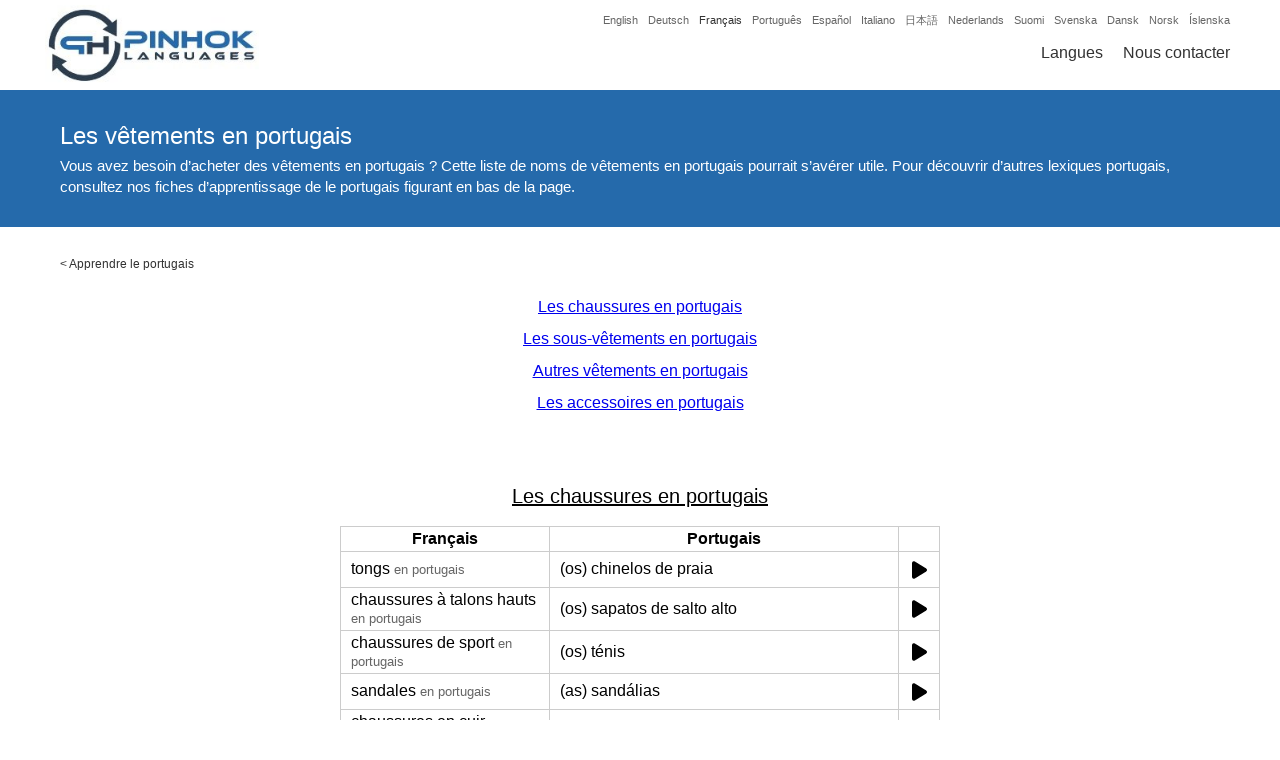

--- FILE ---
content_type: text/html; charset=UTF-8
request_url: https://www.pinhok.com/fr/kb/portugais/969/les-vetements-en-portugais/
body_size: 19065
content:
<!DOCTYPE html><html lang="fr" itemscope itemtype="http://schema.org/WebSite" prefix="og: http://ogp.me/ns#"><head><meta charset="UTF-8" /><meta name="viewport" content="width=device-width, initial-scale=1" /><link rel="canonical" href="https://www.pinhok.com/fr/kb/portugais/969/les-vetements-en-portugais/" /><link rel="publisher" href="https://plus.google.com/u/0/104213905769505561789" />

<title>Les vêtements en portugais</title>

<meta name="description"  content="tongs: (os) chinelos de praia, chaussures à talons hauts: (os) sapatos de salto alto, chaussures de sport: (os) ténis, sandales: (as) sandálias, chaussures en cuir: (os) sapatos de couro, chaussons: (os) chinelos, chaussures de football: (as) chuteiras, chaussures de marche: (as) botas de alpinismo, ballerines: (as) sapatilhas de meia ponta, chaussons de danse: (os) sapatos de dança, soutien-gorge: (o) sutiã, soutien-gorge de sport: (o) soutien de desporto, slip: (as) cuecas, culotte: (os) boxers, maillot de corps: (a) camisola interior, chaussette: (a) meia, paire de collants: (a) meia-calça, pyjama: (o) pijama, t-shirt: (a) t-shirt, short: (os) calções, pantalon: (as) calças" />

<link rel="alternate" hreflang="x-default" href="https://www.pinhok.com/kb/portuguese/969/portuguese-clothes/" />

<link rel="alternate" hreflang="en" href="https://www.pinhok.com/kb/portuguese/969/portuguese-clothes/" />
<link rel="alternate" hreflang="da" href="https://www.pinhok.com/da/kb/portugisisk/969/toj-pa-portugisisk/" />
<link rel="alternate" hreflang="nl" href="https://www.pinhok.com/nl/kb/portugees/969/kleding-in-het-portugees/" />
<link rel="alternate" hreflang="fi" href="https://www.pinhok.com/fi/kb/portugalia/969/vaatteet-portugaliksi/" />
<link rel="alternate" hreflang="fr" href="https://www.pinhok.com/fr/kb/portugais/969/les-vetements-en-portugais/" />
<link rel="alternate" hreflang="de" href="https://www.pinhok.com/de/kb/portugiesisch/969/kleidung-auf-portugiesisch/" />
<link rel="alternate" hreflang="is" href="https://www.pinhok.com/is/kb/portugoelsku/969/foet-a-portugoelsku/" />
<link rel="alternate" hreflang="it" href="https://www.pinhok.com/it/kb/il-portoghese/969/vestiti-in-portoghese/" />
<link rel="alternate" hreflang="ja" href="https://www.pinhok.com/ja/kb/porutogaru-go/969/fukuso-ni-kansuru-porutogaru-tan-go/" />
<link rel="alternate" hreflang="nb" href="https://www.pinhok.com/nb/kb/portugisisk/969/klaer-pa-portugisisk/" />
<link rel="alternate" hreflang="es" href="https://www.pinhok.com/es/kb/portugues/969/ropa-en-portugues/" />
<link rel="alternate" hreflang="sv" href="https://www.pinhok.com/sv/kb/portugisiska/969/klaeder-pa-portugisiska/" />


<meta property="og:title" content="Les vêtements en portugais" /><meta property="og:type" content="website" /><meta property="og:url" content="https://www.pinhok.com/fr/kb/portugais/969/les-vetements-en-portugais" /><meta property="og:image" content="https://www.pinhok.com/cdn/kbimg/french/portuguese/les-vetements-en-portugais.jpg" /><meta property="og:image:width" content="1200" /><meta property="og:image:height" content="630" /><meta property="og:description" content="Vous avez besoin d’acheter des vêtements en portugais ? Cette liste de noms de vêtements en portugais pourrait s’avérer utile." /><meta property="og:site_name" content="Pinhok Languages" /><meta property="fb:admins" content="1648182355439090" /><meta property="fb:app_id" content="205455696603353" /><meta name="twitter:card" content="summary" /><meta name="twitter:site" content="@pinhoklanguages" /><meta name="twitter:creator" content="@pinhoklanguages" /><meta name="twitter:image:width" content="1200"><meta name="twitter:image:height" content="630"><meta name="twitter:url" content="https://www.pinhok.com/fr/kb/portugais/969/les-vetements-en-portugais" /><meta name="twitter:title" content="Les vêtements en portugais" /><meta name="twitter:description" content="Vous avez besoin d’acheter des vêtements en portugais ? Cette liste de noms de vêtements en portugais pourrait s’avérer utile." /><meta name="twitter:image" content="https://www.pinhok.com/cdn/kbimg/french/portuguese/les-vetements-en-portugais.jpg" /><meta itemprop="image" content="https://www.pinhok.com/cdn/kbimg/french/portuguese/les-vetements-en-portugais.jpg" /><meta name="msvalidate.01" content="21843B89C9DF74D2DA82C96789F85CF9" /><link rel="apple-touch-icon" sizes="180x180" href="/assets/img/favicon/apple-touch-icon.png"><link rel="icon" type="image/png" sizes="32x32" href="/assets/img/favicon/favicon-32x32.png"><link rel="icon" type="image/png" sizes="16x16" href="/assets/img/favicon/favicon-16x16.png"><link rel="manifest" href="/assets/img/favicon/manifest.json"><link rel="mask-icon" href="/assets/img/favicon/safari-pinned-tab.svg" color="#5bbad5"><link rel="shortcut icon" href="/assets/img/favicon/favicon.ico"><meta name="msapplication-config" content="/assets/img/favicon/browserconfig.xml"><meta name="theme-color" content="#ffffff"><style>html, body{padding:0px;margin:0px;font-family:"Trebuchet MS",Arial,Lucida,sans-serif}.general-container{display:block;max-width:1200px;margin:0px auto;}.content-wrapper{}.clearfix{clear:both;}ins.adsbygoogle[data-ad-status="unfilled"]{display: none !important;}header{position:relative;width:100%;height:90px;background:#ffffff;border-bottom:2px solid #256aab;z-index:100;}.header-inner{display:block;max-width:1200px;margin:0px auto;}.header-logo{float:left;padding-left:5px;}.header-logo-img{padding:5px 0px;}.header-logo-img img{width:214px;height:80px;}.header-fromlangs{float:right;width:650px;text-align:right;padding-right:10px;}.header-fromlangs-lang{display:inline-block;padding-left:10px;padding-top:10px;}.header-fromlangs-lang a{display:block;padding:3px 0px;font-size:11px;color:#666666;text-decoration:none;}.header-fromlangs-lang-current a{color:#333333;}.header-fromlangs-lang a:hover{color:#333333;}.header-menu{float:right;width:650px;text-align:right;padding-right:10px;}.header-menu-item{display:inline-block;padding-left:20px;padding-top:10px;}.header-menu-item a{display:block;padding:3px 0px;font-size:16px;color:#333333;text-decoration:none;}.header-menu-item-current a{color:#256aab;}.header-menu-item a:hover{color:#256aab;}@media (max-width:1020px){.header-fromlangs{display:none;}.header-menu{padding-top:25px;width:auto;}}@media (max-width:820px){}@media (max-width:620px){.header-logo{float:none;width:100%;text-align:center;padding-left:0px;}.header-logo-img img{height:50px;width:134px;}.header-menu{float:none;padding-top:0px;width:100%;text-align:center;padding-right:0px;}.header-menu-item{padding:0px 10px;}.header-menu-item a{font-size:14px;padding:0px 0px;}}@media (max-width:420px){.header-menu .header-menu-item-hidemobile{display:none;}}h1.home-header-tagline{margin:0px;padding:10px 10px;font-size:15px;color:#ffffff;background:#256aab;text-align:center;line-height:1.4;}.home-flag-wrapper{width:100%;}.home-flag-wrapper h2{text-align:center;padding-top:20px;padding-bottom:10px;font-size:22px;}.home-flag-lang{float:left;width:24.99%;text-align:center;}.home-flag-lang a{display:block;padding-bottom:30px;color:#333333;}.home-flag-lang a:hover{color:#333333;}.home-flag-text{display:inline-block;padding-top:10px;}.home-flag-lang2{float:left;width:16.66%;}.home-flag-lang2 a{display:block;text-align:center;padding:15px 20px;}.home-flag-lang2 img{width:100%;border-radius:20px;border:1px solid #ccc;}.home-flag-lang2-clear2, .home-flag-lang2-clear3, .home-flag-lang2-clear4, .home-flag-lang2-clear5, .home-flag-lang2-clear6{display:none;clear:both;}.home-flag-lang2-clear6{display:block;}.home-top-wrapper{padding:40px 20px 30px;text-align:center;font-size:16px;}.home-top-wrapper img{float:left;margin-right:30px;margin-bottom:10px;width:120px;height:120px;border-radius:20px;}@media (min-width:1020px){}@media (max-width:1020px){.home-flag-lang2{width:19.99%;}.home-flag-lang2-clear6{display:none;}.home-flag-lang2-clear5{display:block;}.home-top-wrapper{padding:20px 20px 20px;}}@media (max-width:820px){.home-flag-lang{width:33.33%;}.home-flag-lang2{width:24.99%;}.home-flag-lang2-clear5{display:none;}.home-flag-lang2-clear4{display:block;}}@media (max-width:620px){.home-flag-lang{width:49.99%;}.home-flag-lang2{width:33.33%;}.home-flag-lang2-clear4{display:none;}.home-flag-lang2-clear3{display:block;}}@media (max-width:420px){.home-flag-lang{width:100%;}.home-flag-lang2{width:49.99%;}.home-flag-lang2-clear3{display:none;}.home-flag-lang2-clear2{display:block;}}.footer-available-wrapper{padding:40px 20px;background:#256aab;}.footer-available-wrapper h2{text-align:center;font-size:20px;margin:0px;color:#ffffff;padding-bottom:15px;}.footer-available-lang{text-align:center;}.footer-available-lang a{display:inline-block;padding:8px 10px;color:#ffffff;text-decoration:none;font-size:15px;}.footer-available-lang a:hover{text-decoration:underline;}.footer-fourcol-wrapper{padding:40px 20px;background:#333333;}.footer-fourcol{float:left;width:33.33%;}.footer-fourcol a{display:block;color:#ffffff;text-decoration:none;font-size:12px;padding:8px 20px;}.footer-fourcol a:hover{text-decoration:underline;}.footer-copy-wrapper{background:#000000;color:#ffffff;font-size:13px;padding:10px 20px;}.footer-copy-wrapper a{color:#ffffff;text-decoration:none;}.footer-copy-wrapper a:hover{text-decoration:underline;}.footer-copy-left{float:left;width:40%;padding-left:20px;}.footer-copy-right{float:right;width:20%;text-align:right;padding-right:20px;}@media (max-width:1020px){}@media (max-width:820px){.footer-copy-left{float:none;width:auto;text-align:center;padding:5px 10px;}.footer-copy-right{float:none;width:auto;text-align:center;padding:5px 10px;}.footer-fourcol{width:49.99%;}.footer-fourcol2, .footer-fourcol3{float:right;}.footer-clearfix{clear:both;}.footer-fourcol a{padding:10px 20px;}.footer-available-lang a{padding:8px 10px;}}@media (max-width:620px){}@media (max-width:420px){.footer-fourcol{width:100%;text-align:center;}.footer-fourcol1{padding-bottom:20px;}}.learning-header-banner{height:300px;width:100%;background:#ffffff;}.learning-header-h1{text-align:center;font-size:26px;background:#256aab;color:#ffffff;margin:0px;padding:10px 5px;font-weight:normal;}.learning-book-wrapper{padding:30px 20px;}.learning-book-picture-wrapper{float:left;width:39.99%;text-align:center;}.learning-book-picture-wrapper img{width:100%;height:100%;}.learning-book-picture{display:inline-block;width:300px;height:450px;}.learning-book-content-wrapper{float:left;width:60%;}.learning-book-content-wrapper h2{margin:0px;padding:0px 0px 10px;font-size:22px;font-weight:normal;}.learning-book-content-text1-wrapper, .learning-book-content-text2-wrapper{padding-top:10px;font-size:15px;text-align:justify;color:#333333;}.learning-book-content-amazon-wrapper{padding-top:5px;}.learning-book-content-amazon-wrapper strong{display:block;padding-top:10px;padding-bottom:8px;font-size:15px;}.learning-book-content-amazon-wrapper a{display:inline-block;width:33.33%;padding-bottom:5px;font-size:15px;text-decoration:none;}.learning-book-content-amazon-wrapper a:hover{text-decoration:underline;}.learning-book-voc-wrapper{padding-top:20px;padding-bottom:20px;}.learning-book-voc-wrapper-breadcrumbs{padding-top:0px;padding-bottom:20px;}@media (max-width:1020px){.learning-book-picture-wrapper{float:left;width:29.99%;text-align:center;}.learning-book-picture{display:inline-block;width:150px;height:225px;}.learning-book-content-wrapper{float:left;width:70%;}}@media (max-width:820px){.learning-book-picture-wrapper{float:left;width:39.99%;text-align:center;}.learning-book-content-wrapper{float:left;width:60%;}.learning-book-content-amazon-wrapper a{width:49.99%;}}@media (max-width:620px){.learning-book-picture-wrapper{float:left;width:100%;text-align:center;padding-bottom:20px;}.learning-book-content-wrapper{float:left;width:100%;}.learning-book-content-wrapper h2{text-align:center;font-size:20px;}.learning-book-content-amazon-wrapper a{text-align:center;line-height:2.4;}.learning-header-banner{display:none;}.learning-book-content-amazon-wrapper strong{text-align:center;padding-top:20px;}}@media (max-width:420px){.learning-book-content-amazon-wrapper a{width:100%;}}.learning-book-wrapper-v2{padding:30px 20px;}.learning-book-wrapper-2000-v2{float:left;width:49%;}.learning-book-wrapper-full-v2{float:right;width:49%;}.learning-book-picture-wrapper-v2{width:100%;text-align:center;padding-bottom:0px;}.learning-book-picture-wrapper-v2 img{display:inline-block;width:150px;height:225px;}.learning-book-content-wrapper-v2{width:100%;text-align:center;}.learning-book-content-h2-wrapper-v2{display:table;height:60px;width:100%;}.learning-book-content-wrapper-v2 h2,.learning-book-content-wrapper-v2 h3{display:table-cell;vertical-align:middle;text-align:center;width:100%;margin:0px;padding:0px;font-size:22px;font-weight:normal;}.learning-book-content-text1-wrapper-v2{font-size:15px;text-align:justify;color:#333333;}.learning-book-content-link-wrapper-v2{padding-top:30px;padding-bottom:30px;text-align:center;}.learning-book-content-link-wrapper-v2 a{padding:6px 25px;background:#256aab;color:#ffffff;border:3px solid #256aab;text-decoration:none;border-radius:5px;}.learning-book-content-link-wrapper-v2 a:hover, .learning-book-content-link-wrapper-v2 a:focus, .learning-book-content-link-wrapper-v2 a:active{color:#256aab;background:#ffffff;}@media (max-width:620px){.learning-book-content-wrapper-v2 h2{font-size:20px;}.learning-book-wrapper-2000-v2{float:none;width:100%;}.learning-book-wrapper-full-v2{float:none;width:100%;}.learning-book-wrapper-full-v2 .learning-book-picture-wrapper-v2{padding-top:30px;}}.blog-list-wrapper{padding:20px 0px 20px;}.blog-header-h1{text-align:center;font-size:26px;background:#256aab;color:#ffffff;margin:0px;padding:10px 5px;font-weight:normal;}.blog-list-row{padding:15px 20px;}.blog-list-row a, .blog-list-row a h2{font-size:18px;margin:0px;padding:0px 0px 5px;text-decoration:none;color:#000000;}.blog-list-row a:hover h2{text-decoration:underline;}.blog-list-date{font-size:13px;color:#666666;padding-bottom:5px;}.blog-list-desc{color:#333333;font-size:14px;}.blog-list-desc a{display:none;padding-top:5px;color:#000000;text-decoration:none;font-size:14px;}.blog-list-desc a:hover{text-decoration:underline;}.blog-article-top-wrapper{background:#256aab;}.blog-article-top-inner{display:block;max-width:1200px;margin:0px auto;padding:30px 0px;}.blog-article-top-wrapper h1{color:#ffffff;font-size:24px;font-weight:normal;margin:0px;padding:0px 20px 5px;}.blog-article-top-desc{font-size:15px;color:#ffffff;line-height:1.4;padding:0px 20px 0px;}.blog-article-top-desc a{color:#ffffff;}.blog-article-wrapper{padding:20px 20px 40px;}.blog-article-wrapper h2{margin:0px;padding:20px 0px 0px;font-size:20px;font-weight:normal;text-decoration:underline;}.blog-article-wrapper p, .blog-article-wrapper li{padding:5px 0px;margin:0px;font-size:15px;color:#333333;line-height:1.4;text-align:justify;}.blog-article-content-img{text-align:center;padding:10px 0px;}.blog-article-content-table{margin:0px auto;max-width:600px;width:100%;border-collapse: collapse;border-spacing: 0px 0px;}.blog-article-content-table th{border:1px solid #cccccc;border-collapse: collapse;padding:3px 10px;}.blog-article-content-table td{border:1px solid #cccccc;border-collapse: collapse;padding:3px 10px;}.blog-top88-fromadd, .blog-top88-topre, .blog-top88-topost{font-size:80%;color:#666666;}.blog-top88-topre{padding-right:5px;}.blog-top88-fromadd, .blog-top88-topost{padding-left:5px;}.blog-article-content-img img{width:100%;}.blog-article-wrapper p a{text-decoration:none;}.blog-article-wrapper p a:hover{text-decoration:underline;}.blog-article-author-outer{border-top:2px solid #256aab;}.blog-article-author-wrapper{padding:20px 20px 40px;}.blog-article-author-wrapper h2{margin:0px;padding:20px 0px 0px;font-size:20px;font-weight:normal;text-decoration:underline;}.blog-article-author-desc{padding:5px 0px;margin:0px;font-size:15px;color:#333333;line-height:1.4;text-align:justify;}.blog-article-author-desc a{text-decoration:none;}.blog-article-author-desc a:hover{text-decoration:underline;}.blog-article-author-img{float:left;display:block;width:130px;height:130px;border-radius:3px;margin-right:15px;margin-bottom:5px;margin-top:3px;}.youtube-timing-wrapper{padding-top:5px;padding-bottom:20px;text-align:center;}.youtube-timing-wrapper a{display:inline-block;width:250px;padding:6px 10px;text-decoration:none;text-align:center;}.youtube-timing-wrapper a:hover{text-decoration:none;}.blog-article-content-pdf{text-align:center;padding-top:24px;}.blog-article-content-pdf a{color:#000000 !important;text-decoration:none;}.blog-article-content-pdf svg{height:50px;padding-bottom:10px;}@media (max-width:1020px){}@media (max-width:820px){}@media (max-width:620px){}@media (max-width:420px){.blog-article-author-img{display:none;}}.page-article-top-wrapper{background:#256aab;}.page-article-top-inner{display:block;max-width:1200px;margin:0px auto;padding:30px 0px;}.page-article-top-wrapper h1{color:#ffffff;font-size:24px;font-weight:normal;margin:0px;padding:0px 20px 0px;}.page-article-wrapper{padding:20px 20px 40px;}.page-article-wrapper h2{margin:0px;padding:20px 0px 0px;font-size:20px;font-weight:normal;text-decoration:underline;}.page-article-wrapper p{padding:5px 0px;margin:0px;font-size:15px;color:#333333;line-height:1.4;text-align:justify;}.page-article-content-img{text-align:center;padding:10px 0px;}.page-article-content-img img{width:100%;}.page-article-wrapper p a{text-decoration:none;}.page-article-wrapper p a:hover{text-decoration:underline;}.inno-banner-wrapper{padding:40px 20px 20px;text-align:center;}.inno-banner-wrapper img{max-width:100%;}.inno-banner-ad-text{color:#666666;font-size:9px;padding-top:1px;}.inno-banner-banner-big{display:inline-block;}.inno-banner-banner-medium{display:none;}.inno-banner-banner-small{display:none;}.ling-banner-wrapper{padding:40px 20px 20px;text-align:center;}.ling-banner-wrapper img{max-width:100%;}.ling-banner-ad-text{color:#666666;font-size:9px;padding-top:1px;}.ling-banner-banner-big{display:inline-block;}.ling-banner-banner-small{display:none;}@media (max-width:1020px){}@media (max-width:820px){.inno-banner-banner-big{display:none;}.inno-banner-banner-medium{display:inline-block;}.ling-banner-banner-big{display:none;}.ling-banner-banner-small{display:inline-block;}}@media (max-width:620px){.inno-banner-banner-medium{display:none;}.inno-banner-banner-small{display:inline-block;}}@media (max-width:420px){}.contact-top-wrapper{background:#256aab;}.contact-top-inner{display:block;max-width:1200px;margin:0px auto;padding:30px 0px;}.contact-top-wrapper h1{color:#ffffff;font-size:24px;font-weight:normal;margin:0px;padding:0px 20px 0px;text-align:center;}.contact-wrapper{max-width:800px;margin:0px auto;padding:30px 0px;width:90%;}.contact-wrapper label{float:left;display:block;width:10%;padding:5px 0px;}.contact-wrapper input, .contact-wrapper textarea{float:right;display:block;width:79%;margin-bottom:5px;padding:10px;font-family:"Trebuchet MS",Arial,Lucida,sans-serif;font-size:14px;}.contact-wrapper textarea{height:200px;}.contact-wrapper button{display:block;margin:10px auto;padding:10px 20px;border:2px solid #256aab;border-radius:5px;background:#ffffff;color:#256aab;cursor:pointer;}.contact-wrapper button:hover{background:#256aab;color:#ffffff;}.contact-success-msg{color:#009900;text-align:Center;padding:30px 20px 100px;}.contact-error-msg{color:#990000;padding-bottom:20px;font-size:14px;}@media (max-width:1020px){}@media (max-width:820px){}@media (max-width:620px){.contact-wrapper label{float:none;display:block;width:auto;padding:5px 0px;font-size:14px;}.contact-wrapper input, .contact-wrapper textarea{float:none;display:block;width:96%;margin-bottom:15px;padding:10px 2%;font-family:"Trebuchet MS",Arial,Lucida,sans-serif;font-size:14px;}}@media (max-width:420px){.contact-wrapper input, .contact-wrapper textarea{width:92%;padding:10px 4%;}}@media print{header, .blog-article-author-outer, .footer-fourcol-wrapper, .learning-header-banner{display:none;}.content-wrapper{padding-top:0px;}}.footer-social-icons{padding:0px 0px 30px;margin-top:0px;text-align:center;}.footer-social-icons a{display:inline-block;padding:0px 8px;}.footer-social-icons a:hover,.footer-social-icons a:focus,.footer-social-icons a:active{opacity:0.8;}.footer-social-icons a svg{height:30px;fill:#ffffff;}.qa-list-wrapper{padding:20px 15px 50px;text-align:center;}.qa-list-wrapper h2{margin-bottom:5px;font-size:20px;margin-top:30px;}.qa-list-wrapper a{text-decoration:none;line-height:1.4;}.kb-article-wrapper h3{margin-bottom:0px;padding-bottom:0px;font-size:16px;}.kb-article-wrapper ul{padding-top:5px;margin-top:0px;padding-bottom:10px;margin-bottom:0px;}.kb-article-wrapper a,.kb-article-wrapper a:hover,.kb-article-wrapper a:focus,.kb-article-wrapper a:active{color:rgb(0, 0, 238);}@media (max-width:820px){.kb-list-wrapper a{display:inline-block;padding:8px 0px 4px;}}.learning-book-middle-heading{font-size:24px;font-weight:normal;text-decoration:underline;text-align:center;padding-top:0px;margin-bottom:0px;}.learning-book-picture-wrapper-flash-v3{width:100%;text-align:center;padding-top:0px;padding-bottom:0px;}.learning-book-picture-wrapper-flash-v3 img{display:inline-block;width:220px;}.pinhok-breadcrumbs{padding:0px 20px;padding-top:30px;}.pinhok-breadcrumbs, .pinhok-breadcrumbs a, .pinhok-breadcrumbs a:hover, .pinhok-breadcrumbs a:focus, .pinhok-breadcrumbs a:active{font-size:12px;text-decoration:none;color:#333;}.learning-desctop-wrapper{padding:30px 20px 0px;text-align:justify;}.learning-book-kb-left-wrapper{float:left;width:49%;}.learning-book-kb-right-wrapper{float:right;width:49%;}.learning-book-kb-link-wrapper{text-align:center;padding-bottom:20px;padding-top:10px;}.learning-book-kb-link-wrapper h3{margin-bottom:10px;}.learning-book-kb-link-wrapper a{display:inline-block;padding:5px 20px;}.newkbad{padding:30px 10px 20px;}.kbtoar, .kbtofa{text-align:right;}@media (max-width:620px){.learning-book-kb-left-wrapper{float:none;width:100%;}.learning-book-kb-right-wrapper{float:none;width:100%;}.learning-book-kb-right-wrapper .learning-book-kb-link-wrapper{padding-top:0px;}.learning-book-kb-link-wrapper a{padding:8px 20px;}}.kbfrom, .kbto{vertical-align:middle;}.kbsoundtd{text-align:center;}.kbsound, .kbsoundwait{display:inline-block;}.kbsound svg, .kbsoundwait svg{height:20px;padding-top:5px;}.kb_self_ad{text-align:center;padding:54px 20px 40px;}.kb_self_ad img{width:100px;}.kb_self_ad span{display:inline-block;padding-top:10px;font-weight:bold;color:#333;text-decoration:none;}.kb_self_ad a:hover span{text-decoration:underline;}.blog-article-video-img{text-align:center;padding-top:30px;padding-bottom:10px;}.blog-article-video-img a{position:relative;display:inline-block}.blog-article-video-img-button{position:absolute;top:100px;left:190px;}@media (max-width:620px){.blog-article-video-img-thumbnail{width:320px;height:auto;}.blog-article-video-img-button{position:absolute;top:55px;left:110px;}}</style><script async src="https://pagead2.googlesyndication.com/pagead/js/adsbygoogle.js?client=ca-pub-5643297213381219" crossorigin="anonymous"></script></head><body><header><div class="header-inner"><div class="header-logo"><div class="header-logo-img"><a href="/fr/"><img src="data:image/jpeg;base64, /9j/4AAQSkZJRgABAQAAAQABAAD/2wBDAAUDBAQEAwUEBAQFBQUGBwwIBwcHBw8LCwkMEQ8SEhEPERETFhwXExQaFRERGCEYGh0dHx8fExciJCIeJBweHx7/2wBDAQUFBQcGBw4ICA4eFBEUHh4eHh4eHh4eHh4eHh4eHh4eHh4eHh4eHh4eHh4eHh4eHh4eHh4eHh4eHh4eHh4eHh7/wAARCABkAQsDASIAAhEBAxEB/8QAHQABAAMBAQEBAQEAAAAAAAAAAAYHCAUECQMBAv/EAE0QAAEDAwIDBAYDCwkGBwAAAAECAwQABQYHERIhMQgTQVEUIjJhcYEjQpEVFhhSYnKCk6Gx0hc3U1VWlJWi00NUkqOyszM4ZHN0dcH/xAAaAQEAAwEBAQAAAAAAAAAAAAAAAQMEAgUG/8QALBEAAgIBBAEDAwQCAwAAAAAAAAECAxEEEiExEwVBURQiYTJCU4GhwXGR8P/aAAwDAQACEQMRAD8A2XSlKA/h5V/RXNyO+WnHbQ/dr3PZgQmBut11WwHuHiSfADmay3qj2lrxcXHrfgzH3Lh+z6c+gKkL96U80oHXrufH1TXUK5T6OJTUezVF4u9qs0b0q73OHb2N9g5JeS2kny3UahN01u0strxafy+I4of7s06+n/ibSoftrFsG1ZxqBdFyI0S9ZFL3CHHzxvcPkFLPJI+JFWDaezXqVNZDkpu021R/2ciZxKH6sKH7au8UF+plfkk+kaFY190ndWEffVwEnYccCQB9vd7VLcfzjDr+4hqzZNaZrq/ZZalJLh/Q34v2Vll/sv6gIQVN3GwOkfVEhwE/a3UGyvSTUTGAp25YxMUwgFXfxdpDYA8SWyeH57U8Vb6Y8k12j6BU8Kwhp5rdnmHvIbFzXd7eNgqJPWXAB+Sv2k8vI7e41q/SbVfGdRYZTb3TDujSQp+3vqHeJ81JP10+8fMDeq51SidxsUiwKUpVZYKUpQClKUApSlAKUpQClKUApSlAKUpQClKUApSlAKUpQClKUArk5Xf7Xi+PTL7eZAYhRG+NxR6nySkeKidgB4k11qxx2udQV5Bl33o258m12dez/D0elbbKPwRvw/Hi91d1w3vBxOW1ZIRq1qLkGp2TJU4l5EJLvBbra1uoI3OyeQ9pw78z8hy5Vc+i3ZyjIYj3zUBJeeVs41aUq2Sj/[base64]/uOUaa2e/3Zbaps1C3HO7RwpH0iwAB5AAD5V89K332dE8OimMD/wBIT/zFVN0IxWUKpuT5LApSm486zl4pTceYpQClKUApTcUoBSm4puKAUpSgFKUoBSm48xTceYoMilKbjzoBSlNx50ApSlAR7UfIE4tgl6yAqQlcKItxrj6FzbZA+aikfOsLaU44/nmp1stEpTj6ZckvznFKO5bTutwlXmQCN/MitQdsme7D0gEVtRSmdcWWXB+MkBTn/UhP2VWnYetff5hf7wRuIkFDA9xdXv8AuaNaK/trciif3TSNYMtNMMIYYbQ002kIQhCdkpSOQAHgK51wyPH7c+Y8++WyK8Orb0pCFfYTvVT9pzOLpYo8LHrPJdiOzG1PSX2lcKw2DslKVDmNyDvtt028TVUYFpTk+aWhV4gOwmIxdUhK5LigXCOpGyTy38626f06M6vNbPamYr9fKNviqjlo1P8AfliX9qLL/fm/4qffliX9qLL/AH5v+Ks9fg9Zl/WFl/WufwU/B6zL+sLL+tc/grr6LR/zf4OPq9X/ABGhfvyxH+1Fl/vzf8VdC1XW2XVpbtruESc2hXCpUd5LgSfIlJ5VknNdMJWFx40jJ8msduakrKGVKEhzjUBuR6jR2+dWX2cr/huPY5co0jOMfdLkzjB79TG3qJHR5KCfiARVOo0lEK91c9z/AOC3T6q+dm2yGEXzVf5ynSnMELs+TXLHJchCiykKmtJkMr324UqCuJKt/D7RXa/lAwX+2WP/AOItfxVhi8PsydZJkmO6h5l3IVrbcQrdK0mQSCD4gisddbZtnPBampvZovdr76fhUs3iIkcXob5CJKfzTySv/KfDYmtBaFwpdu0jxyFOjPRZLMThdZeQULQriPIg8xUlyW7R7Dj1wvUtt1yPAjLkvJaAKyhCSpW25A32B8a8OGZjjWY28Tscu8ac2ACtCFbONb+C0H1k/MVEpylHkmMYxfByNXX8xOOqt2F2t2TNlgockpebbEdHiRxqB4j0G3TmeR2qh/vD1t/orz/jCP8AUq0NddTL9g16t8K0x4DrcmOXVmQ2pRBCtuWyhVc/hCZp/uFl/Uufx17Whr1Mak64Rafz2eNrbNPK1qcpJr4PIvB9bGEKd7u+DgG5KLskn5AO7n5V7tJNVcms+UxrFksuVOgvyBHcErcvRlk8O/EeewPVJ8jtz6/m52gs1UhQTCsqSRyPcOcv89cnS3DMkzbNY96lsPphGWJkyc43wocPHxKCfAqUfLpvW6UJSql9VGKX47McZJWR+mbb/JJu1HeLvb9QYTMC6zojRtbaihiQpCSe9d57A9eQ+ypHk97u0PsyWydHuElEuQhltyQHT3hClnf1uvPbb4VDu1l/ONB/+pb/AO67UgzX/wArFk+LH/Uqs0YRdGn49y9zl5rufYgGleqN6w25JRIdfuNodV9PFW4SU/ltk+yr3dD4+BGr8bvtryKzs3Wzy25UV0clJPNJ25pUPAjyNZi0n04i55hN4W296LdoslPozx3KFAo34FjyPmOY9/Q8bFciyrSrLXoz0dxopUEzYDx9R5PmCOW+3srG/wAxyPet0dOqnJVcTXt8nOk1VumgnZzB/wCDq2G+3xeuTENd5uKoxv5QWjKWUFPfEcPDvtt7q6HaPvV5gamvx4V3nxmhFZPdsyFoTvsfAGorhMxu4602y4NJUluTe0vISrqAp3iG/wBtdvtOfzqyP/iM/urSqorVwi1+0odknppPP7jR+mL7r+nePPSHVuvOW5hS1uKJUolA5knrUe7REuXC0tnyIUp6O8l1nZxlwoUB3g35iqFsuj2c3e0RLpCixVRZTKXmiqUkEpUNxy8OteTLdLcwxixu3i7x4yIjSkpWUSAo7qOw5D3msFehoWoUvKs56/12bZ6250NeN9d/7LQ7KF0uVxkZH90bjLlhtEcp799TnDuXN9uI8ulRnVDWHIr3fnrNiUl6Hb0u9yyuMn6eUrfYEEcwCegGx58/Kun2UEOOMZc21/4io7AT8fpdqrrRydb7VqhZJd3WhqK0+pK1ueyhSkKSlR8tlFJ38OtafBX9TbY452pYX9GbzWfT1QUsbny/7O8NNtX7uhMqVFuDnGNwZVySFfMKXxD5ivxuGK6u4hCcuCheYsVkcS3Is/[base64]/l3r9u0F/O9fPzmv8Asor1KtNXXrWorhxzj+zzrNRZPSJt9SwXhqBqrb8MxuHDjlM+/ORGylhStw0Skes6d9/Hfh6n3daqbBLTqTqReXZ4v10iQlO7yJyn1oaT5pbQkgE/kp2A8SKh2R2e74xkbC8jg+m94UyAXlrLctB2Ptggnffnz3Fao0mzfGcqsjUeyNNW96M2A5bdgksj8kDkpG/1h589jyrJdBaKndTHc3+74NFM3rLttssY9iQYpYY2O2lFvjSJcojm4/KeU664rzJP7hsK69DX9r56UnJ5fZ78YpLCKz7ROAXXUPCWLVZ5UZiXFmJlJTIJCXAELTw7gHY+t5eFQPsgY1fsSvGYWnI7VJt0tSYikJdT6riUl8KUhQ9VQ3UOYJ61oc9ai1i1AxO8ZFPxyLd2W7vBkLjuw3zwOKUkkEoB9scvq7+/aulJ7dpDit2SHdobTudl8GLdrI2HblBSpCmCrYvtnnsCeXEk77Dx3Puqj7JkmpOCR3LXCVcrUytfGWH4QUOLzHeIO3yrZXhQgb1v03qTqr8U4qUfyYNR6erLPJCTi/wZE/lc1U/rl7/D2f8ATr8l6y6mIUUryApUOoMFgEf8utgbDyH2VnrVzSTLsm1Cul7taIJhye67vvH+FXqtIQeW3mk1u0ut0ls9tlcYr/34MWp0eqqjmFjkR7tXTZNy0qwG4TXO9kyUd68vhA4lqZQSdhyHPyqsdKdIMi1GtMu5WadbIzUV/uFplLWCVcIVy4Unlzq/tadLcqyzTrD7FaUQjMtLSUyu9f4UghpKfVO3PmDXd7M+A3/AMZulvyBMVL0maHm+4d4xw8CU8+XmDXlSsUYvb8nqwg21u+ClvwW86/rnH/1rv+nVSwrc9aNQWLTIUhb0K6pjuKRzSVId4SR7txX0drJd20Cz+TqTLv7Tds9DdvC5id5Xrd2Xisctuu1RXdn9R1OrHRonV9xDWlOVrcICfuNKHPzLSgP21kLspB0662EtlQSESe82PVPo7nX57VojtcXxNp0elw0ucL11kNREAHnw8XeK+XCgg/nVTnYqs7szUifeC0THt1vUkr8EuOqASPmlLn2VzXxW2TPmaRa/aG0/yfL77bZdhhNSGmIym3Cp9CNlcW/[base64]/GbgIYUpb6EELDjhI2UfJQrrZLg+RztB7ZikeI2q7R+67xovJAHCok+tvsetW/86oqza9tRtUL3jOWwmbfamLm9AhXJsK4ELbWU7PEkj1tgeIbcPiNvWGyGttcIwSX28oyS0dW6Unn7uCR9nnDr9h9muka/RUR3ZEhK2wh1K9wE7fVNSHU7ALPnVp7iWkR57ST6NMQkcbZ8Afxk79U/uPOvDpnmtwyjMM0tEpmIiNYpyGIi2QrdxCuPmokkH2R02614tWNRLxYMmtOGYhY2rvkl0bLzaZDnAyy0N/WVzG/sL8Rtw+PSq5ai2V/l6kWRorjT43yittNdHMwteotvm3eMwxb7fI78yUPoWHuHmkJSDxczt1A5b/Cuprjpnl+UZ67dbNb2n4io7aAtUhCDukc+RO9erCtVcquWZW+0Xm/adsxnpIZcEKQ48+tRPCENjj2KlK2Tv0G+/[base64]/UqVhibfY8bt6btlN1WPRIfApYSjfmtSUkHnsQPgT9U11NFtQIuoeIIuQQ3HucdXc3GInf6F0eIB58Kuo+Y3JBrT9derXenhszrRU+NUvlIohvS3V22KLFvjSktDoYt0QhB+XGk/sr/[base64]/UGr8yac7bcbuVzYCFuxYbr6ErHqlSUFQ393Ks52TXbO7pbWpwmadQu8J+hmSnW3U7Ejmnj5dN/[base64]/gPyTU/8AlWOx5k3jBqrWIpZyBXz11nWpGsGVONrUlabu+UqSdiCHDX0KFfPvVO33C66zZVEtsGTNkquspQajtKcWQFqJOw58hVmn7Zzd0S/TPtDZfjHdQr6TkNtSdj6Q5tJQn8lz63wVv5bitb4Jk8LMMajX63xZ8WPIG6ETI5aX8RvyUk78lJJB86wXpXe7Bj+bwbnk1javNsbVs6ysb8G/RwJ9lZT+KrkfjsR9ArBd7ZfbRGu1mmszYEhHEy60d0kf/hHQg8weRpfFLpEUyb7Z0KUpVBeKUpQClDWdu0vrXHtcOXhmIzEu3N0FqfMaO6Yqeim0n+kPQkez+d7PUYuTwjmUlFZZVXaozxrMc/8AQLc6HbXZUqjMrSrdLrpP0jg924SkefBv41oDspYevF9L2ZspPDNvSxNcBGxQ2Rs0n3+r636dZ57N2mL2e5WmfcWFfe9bXAuWsjk+vqlkee/VXknyKk1uMAJGwGwq62SS2IqqWXuZV2q2m1/[base64]/MMTuGN3QupiTWwlSm1bLQQoKSoe8KSDz8q7goKObYUUij0aV6ps2FOKxtWEJx8R/RAg2lvvUsbcPAFe17PL2+lWhgGLwsLw+BjVtcceYhIUEuOkcS1KUVKUdvNSjUgp8qhybCikUp/[base64]/NqiM5RXAcEzn5Bb1XPHrhakuhpUuI5HCyncJKkFO+3j1qh7NoJmNot7cCFmeP9y1uUd9jUd9fM781uJUo8yeprRNKRm10S4p9nhscWXBtEWJOuLtylNNhLsp1tKFOq8VcKAEp+A6Dz61U+U6aah3y/SrorM8dZS8vdDSsbjvFtH1U8biVKVsPEmrm+2lQpOPKDimVlo9pc9hF5u1+uV8bulzuaEIc9HhIistpT5IR6u55cwB8OZNWbQUqJNyfJKSXArgY3iOP49cLlcbZbm251zkOSJkpXrOuqWriI4j0SPBI5cvPnXfpQGcO0JoIq6vycrwdhKZqyXJltT6ofPUra8l9d0/W8OfI0Pp/n+Y6aXl5NrkOMAOFMu2y0EtLUOR4kHYpUNuo2Vy26cq+g9QjUjS3Ds9aKr3bQ3N2ARPjbNyE7dN1bbKHuUCKvhbxtkVSr5zEgeDdpXC7u20xkTUmwTCNlqUkvRyr3LSOIfpJAHn41adszbDrmB6BlVlklXRLc1sq+zfeszZd2XcmiPOu4zeYNzjjcobk7sPe5Pik/HdPwFVxdNHtTra53cjDbms+cdKXx9rZUKnx1y6ZG+a7RuuZkePQm+8mX21xkfjOy20D9pqE5drlptjrSuK/t3SR9Vi2jvyf0h6g+ahWQI+luoz7gbbwm+gn8eGtA+1QAqZY52b9SLoQqfHgWZvcc5UlK1Ee5LfF+3anigu2PJJ9I/fVXtDZPlTT1ssDarBalnZSm3N5LqfJSx7APkn4cRFcbRfRq/wCoExqZIQ7bMfSd3Zq0bF4eKWQfaPhxeyPefVN/6d9nLDcddam3xbmRTUcwmQgIjA+fdc+L9Ike6rnYbbZaQ00hLbaEhKEJGwSByAAHQUdsYrEAq23mRzsVsFqxiwxbJZYiIsKMjhQhPU+alHxUTzJPWurSlZy/GBSlKAUpSgFKUoBSlKAUpSgFKUoBSlKAUpSgFKUoBSlKAUpSgFKUoBSlKAUpSgFKUoBSlKAUpSgFKUoBSlKAUpSgFKUoBSlKAUpSgFKUoBSlKAUpSgFKUoBSlKA//9k=" class="pinhok-logo" alt="Pinhok Languages Logo" /></a></div></div><div class="header-fromlangs"><div class="header-fromlangs-lang"><a href="/kb/portuguese/969/portuguese-clothes/" alt="English" title="English">English</a></div><div class="header-fromlangs-lang"><a href="/de/kb/portugiesisch/969/kleidung-auf-portugiesisch/" alt="Deutsch" title="Deutsch">Deutsch</a></div><div class="header-fromlangs-lang header-fromlangs-lang-current"><a href="/fr/kb/portugais/969/les-vetements-en-portugais/" alt="Français" title="Français">Français</a></div><div class="header-fromlangs-lang"><a href="/pt/" alt="Português" title="Português">Português</a></div><div class="header-fromlangs-lang"><a href="/es/kb/portugues/969/ropa-en-portugues/" alt="Español" title="Español">Español</a></div><div class="header-fromlangs-lang"><a href="/it/kb/il-portoghese/969/vestiti-in-portoghese/" alt="Italiano" title="Italiano">Italiano</a></div><div class="header-fromlangs-lang"><a href="/ja/kb/porutogaru-go/969/fukuso-ni-kansuru-porutogaru-tan-go/" alt="日本語" title="日本語">日本語</a></div><div class="header-fromlangs-lang"><a href="/nl/kb/portugees/969/kleding-in-het-portugees/" alt="Nederlands" title="Nederlands">Nederlands</a></div><div class="header-fromlangs-lang"><a href="/fi/kb/portugalia/969/vaatteet-portugaliksi/" alt="Suomi" title="Suomi">Suomi</a></div><div class="header-fromlangs-lang"><a href="/sv/kb/portugisiska/969/klaeder-pa-portugisiska/" alt="Svenska" title="Svenska">Svenska</a></div><div class="header-fromlangs-lang"><a href="/da/kb/portugisisk/969/toj-pa-portugisisk/" alt="Dansk" title="Dansk">Dansk</a></div><div class="header-fromlangs-lang"><a href="/nb/kb/portugisisk/969/klaer-pa-portugisisk/" alt="Norsk" title="Norsk">Norsk</a></div><div class="header-fromlangs-lang"><a href="/is/kb/portugoelsku/969/foet-a-portugoelsku/" alt="Íslenska" title="Íslenska">Íslenska</a></div></div><div class="header-menu"><div class="header-menu-item"><a href="/fr/" alt="Langues" title="Langues">Langues</a></div><div class="header-menu-item"><a href="/cdn-cgi/l/email-protection#2e4d41405a4f4d5a6e5e4740464145004d4143" alt="Nous contacter" title="Nous contacter" target="_blank">Nous contacter</a></div></div><div class="clearfix"></div></div></header><div class="content-wrapper"><script data-cfasync="false" src="/cdn-cgi/scripts/5c5dd728/cloudflare-static/email-decode.min.js"></script><script>function makesound(str){document.getElementById("play_"+str).play();document.getElementById("slink_"+str).style.display = "none";document.getElementById("swait_"+str).style.display = "inline-block";setTimeout(function(){ document.getElementById("swait_"+str).style.display = "none"; document.getElementById("slink_"+str).style.display = "inline-block"; }, 1000, str);}</script><div class="kb-article-wrapper"><div class="blog-article-top-wrapper"><div class="blog-article-top-inner"><h1 class="blog-article-top-h1">Les vêtements en portugais</h1><div class="blog-article-top-desc">Vous avez besoin d’acheter des vêtements en portugais ? Cette liste de noms de vêtements en portugais pourrait s’avérer utile. Pour découvrir d’autres lexiques portugais, consultez nos fiches d’apprentissage de le portugais figurant en bas de la page.</div></div></div><div class="general-container"><div class="pinhok-breadcrumbs">< <a href="https://www.pinhok.com/fr/apprendre-portugais/">Apprendre le portugais</a></div><div class="blog-article-wrapper"><div style="text-align:center !important;line-height:2;padding-bottom:10px;"><a href="#h2_1">Les chaussures en portugais</a><br /><a href="#h2_2">Les sous-vêtements en portugais</a><br /><a href="#h2_3">Autres vêtements en portugais</a><br /><a href="#h2_4">Les accessoires en portugais</a><br /></div><br /><br /><h2 id="h2_1" style="text-align:center;">Les chaussures en portugais</h2><br /><table class="blog-article-content-table"><thead><tr><th width="35%">Français</th><th>Portugais
</th><th width="20px">&nbsp;</th></tr></thead><tbody><tr><td class="kbfrom kbfromfr"><span>tongs</span> <span style="color:#666;font-size:80%;">en portugais</span></td><td class="kbto kbtopt"><span>(os) chinelos de praia</span><div class="clearfix"></div></td><td class="kbsoundtd"><audio preload="none" id="play_c_2678"><source src="/cdn/mp3/voc/pt/c_2678.mp3" type="audio/mpeg"></audio><a class="kbsound" title="Play" id="slink_c_2678" href="javascript:;" onClick="makesound('c_2678');"><svg xmlns="http://www.w3.org/2000/svg" viewBox="0 0 384 512"><!--! Font Awesome Pro 6.3.0 by @fontawesome - https://fontawesome.com License - https://fontawesome.com/license (Commercial License) Copyright 2023 Fonticons, Inc. --><path d="M73 39c-14.8-9.1-33.4-9.4-48.5-.9S0 62.6 0 80V432c0 17.4 9.4 33.4 24.5 41.9s33.7 8.1 48.5-.9L361 297c14.3-8.7 23-24.2 23-41s-8.7-32.2-23-41L73 39z"/></svg></a><span class="kbsoundwait" id="swait_c_2678" style="display:none;"><svg xmlns="http://www.w3.org/2000/svg" viewBox="0 0 448 512"><!--! Font Awesome Pro 6.3.0 by @fontawesome - https://fontawesome.com License - https://fontawesome.com/license (Commercial License) Copyright 2023 Fonticons, Inc. --><path d="M0 256a56 56 0 1 1 112 0A56 56 0 1 1 0 256zm160 0a56 56 0 1 1 112 0 56 56 0 1 1 -112 0zm216-56a56 56 0 1 1 0 112 56 56 0 1 1 0-112z"/></svg></span></td></tr><tr><td class="kbfrom kbfromfr"><span>chaussures à talons hauts</span> <span style="color:#666;font-size:80%;">en portugais</span></td><td class="kbto kbtopt"><span>(os) sapatos de salto alto</span><div class="clearfix"></div></td><td class="kbsoundtd"><audio preload="none" id="play_c_2671"><source src="/cdn/mp3/voc/pt/c_2671.mp3" type="audio/mpeg"></audio><a class="kbsound" title="Play" id="slink_c_2671" href="javascript:;" onClick="makesound('c_2671');"><svg xmlns="http://www.w3.org/2000/svg" viewBox="0 0 384 512"><!--! Font Awesome Pro 6.3.0 by @fontawesome - https://fontawesome.com License - https://fontawesome.com/license (Commercial License) Copyright 2023 Fonticons, Inc. --><path d="M73 39c-14.8-9.1-33.4-9.4-48.5-.9S0 62.6 0 80V432c0 17.4 9.4 33.4 24.5 41.9s33.7 8.1 48.5-.9L361 297c14.3-8.7 23-24.2 23-41s-8.7-32.2-23-41L73 39z"/></svg></a><span class="kbsoundwait" id="swait_c_2671" style="display:none;"><svg xmlns="http://www.w3.org/2000/svg" viewBox="0 0 448 512"><!--! Font Awesome Pro 6.3.0 by @fontawesome - https://fontawesome.com License - https://fontawesome.com/license (Commercial License) Copyright 2023 Fonticons, Inc. --><path d="M0 256a56 56 0 1 1 112 0A56 56 0 1 1 0 256zm160 0a56 56 0 1 1 112 0 56 56 0 1 1 -112 0zm216-56a56 56 0 1 1 0 112 56 56 0 1 1 0-112z"/></svg></span></td></tr><tr><td class="kbfrom kbfromfr"><span>chaussures de sport</span> <span style="color:#666;font-size:80%;">en portugais</span></td><td class="kbto kbtopt"><span>(os) ténis</span><div class="clearfix"></div></td><td class="kbsoundtd"><audio preload="none" id="play_c_2670"><source src="/cdn/mp3/voc/pt/c_2670.mp3" type="audio/mpeg"></audio><a class="kbsound" title="Play" id="slink_c_2670" href="javascript:;" onClick="makesound('c_2670');"><svg xmlns="http://www.w3.org/2000/svg" viewBox="0 0 384 512"><!--! Font Awesome Pro 6.3.0 by @fontawesome - https://fontawesome.com License - https://fontawesome.com/license (Commercial License) Copyright 2023 Fonticons, Inc. --><path d="M73 39c-14.8-9.1-33.4-9.4-48.5-.9S0 62.6 0 80V432c0 17.4 9.4 33.4 24.5 41.9s33.7 8.1 48.5-.9L361 297c14.3-8.7 23-24.2 23-41s-8.7-32.2-23-41L73 39z"/></svg></a><span class="kbsoundwait" id="swait_c_2670" style="display:none;"><svg xmlns="http://www.w3.org/2000/svg" viewBox="0 0 448 512"><!--! Font Awesome Pro 6.3.0 by @fontawesome - https://fontawesome.com License - https://fontawesome.com/license (Commercial License) Copyright 2023 Fonticons, Inc. --><path d="M0 256a56 56 0 1 1 112 0A56 56 0 1 1 0 256zm160 0a56 56 0 1 1 112 0 56 56 0 1 1 -112 0zm216-56a56 56 0 1 1 0 112 56 56 0 1 1 0-112z"/></svg></span></td></tr><tr><td class="kbfrom kbfromfr"><span>sandales</span> <span style="color:#666;font-size:80%;">en portugais</span></td><td class="kbto kbtopt"><span>(as) sandálias</span><div class="clearfix"></div></td><td class="kbsoundtd"><audio preload="none" id="play_c_2669"><source src="/cdn/mp3/voc/pt/c_2669.mp3" type="audio/mpeg"></audio><a class="kbsound" title="Play" id="slink_c_2669" href="javascript:;" onClick="makesound('c_2669');"><svg xmlns="http://www.w3.org/2000/svg" viewBox="0 0 384 512"><!--! Font Awesome Pro 6.3.0 by @fontawesome - https://fontawesome.com License - https://fontawesome.com/license (Commercial License) Copyright 2023 Fonticons, Inc. --><path d="M73 39c-14.8-9.1-33.4-9.4-48.5-.9S0 62.6 0 80V432c0 17.4 9.4 33.4 24.5 41.9s33.7 8.1 48.5-.9L361 297c14.3-8.7 23-24.2 23-41s-8.7-32.2-23-41L73 39z"/></svg></a><span class="kbsoundwait" id="swait_c_2669" style="display:none;"><svg xmlns="http://www.w3.org/2000/svg" viewBox="0 0 448 512"><!--! Font Awesome Pro 6.3.0 by @fontawesome - https://fontawesome.com License - https://fontawesome.com/license (Commercial License) Copyright 2023 Fonticons, Inc. --><path d="M0 256a56 56 0 1 1 112 0A56 56 0 1 1 0 256zm160 0a56 56 0 1 1 112 0 56 56 0 1 1 -112 0zm216-56a56 56 0 1 1 0 112 56 56 0 1 1 0-112z"/></svg></span></td></tr><tr><td class="kbfrom kbfromfr"><span>chaussures en cuir</span> <span style="color:#666;font-size:80%;">en portugais</span></td><td class="kbto kbtopt"><span>(os) sapatos de couro</span><div class="clearfix"></div></td><td class="kbsoundtd"><audio preload="none" id="play_c_2673"><source src="/cdn/mp3/voc/pt/c_2673.mp3" type="audio/mpeg"></audio><a class="kbsound" title="Play" id="slink_c_2673" href="javascript:;" onClick="makesound('c_2673');"><svg xmlns="http://www.w3.org/2000/svg" viewBox="0 0 384 512"><!--! Font Awesome Pro 6.3.0 by @fontawesome - https://fontawesome.com License - https://fontawesome.com/license (Commercial License) Copyright 2023 Fonticons, Inc. --><path d="M73 39c-14.8-9.1-33.4-9.4-48.5-.9S0 62.6 0 80V432c0 17.4 9.4 33.4 24.5 41.9s33.7 8.1 48.5-.9L361 297c14.3-8.7 23-24.2 23-41s-8.7-32.2-23-41L73 39z"/></svg></a><span class="kbsoundwait" id="swait_c_2673" style="display:none;"><svg xmlns="http://www.w3.org/2000/svg" viewBox="0 0 448 512"><!--! Font Awesome Pro 6.3.0 by @fontawesome - https://fontawesome.com License - https://fontawesome.com/license (Commercial License) Copyright 2023 Fonticons, Inc. --><path d="M0 256a56 56 0 1 1 112 0A56 56 0 1 1 0 256zm160 0a56 56 0 1 1 112 0 56 56 0 1 1 -112 0zm216-56a56 56 0 1 1 0 112 56 56 0 1 1 0-112z"/></svg></span></td></tr><tr><td class="kbfrom kbfromfr"><span>chaussons</span> <span style="color:#666;font-size:80%;">en portugais</span></td><td class="kbto kbtopt"><span>(os) chinelos</span><div class="clearfix"></div></td><td class="kbsoundtd"><audio preload="none" id="play_c_2672"><source src="/cdn/mp3/voc/pt/c_2672.mp3" type="audio/mpeg"></audio><a class="kbsound" title="Play" id="slink_c_2672" href="javascript:;" onClick="makesound('c_2672');"><svg xmlns="http://www.w3.org/2000/svg" viewBox="0 0 384 512"><!--! Font Awesome Pro 6.3.0 by @fontawesome - https://fontawesome.com License - https://fontawesome.com/license (Commercial License) Copyright 2023 Fonticons, Inc. --><path d="M73 39c-14.8-9.1-33.4-9.4-48.5-.9S0 62.6 0 80V432c0 17.4 9.4 33.4 24.5 41.9s33.7 8.1 48.5-.9L361 297c14.3-8.7 23-24.2 23-41s-8.7-32.2-23-41L73 39z"/></svg></a><span class="kbsoundwait" id="swait_c_2672" style="display:none;"><svg xmlns="http://www.w3.org/2000/svg" viewBox="0 0 448 512"><!--! Font Awesome Pro 6.3.0 by @fontawesome - https://fontawesome.com License - https://fontawesome.com/license (Commercial License) Copyright 2023 Fonticons, Inc. --><path d="M0 256a56 56 0 1 1 112 0A56 56 0 1 1 0 256zm160 0a56 56 0 1 1 112 0 56 56 0 1 1 -112 0zm216-56a56 56 0 1 1 0 112 56 56 0 1 1 0-112z"/></svg></span></td></tr><tr><td class="kbfrom kbfromfr"><span>chaussures de football</span> <span style="color:#666;font-size:80%;">en portugais</span></td><td class="kbto kbtopt"><span>(as) chuteiras</span><div class="clearfix"></div></td><td class="kbsoundtd"><audio preload="none" id="play_c_2681"><source src="/cdn/mp3/voc/pt/c_2681.mp3" type="audio/mpeg"></audio><a class="kbsound" title="Play" id="slink_c_2681" href="javascript:;" onClick="makesound('c_2681');"><svg xmlns="http://www.w3.org/2000/svg" viewBox="0 0 384 512"><!--! Font Awesome Pro 6.3.0 by @fontawesome - https://fontawesome.com License - https://fontawesome.com/license (Commercial License) Copyright 2023 Fonticons, Inc. --><path d="M73 39c-14.8-9.1-33.4-9.4-48.5-.9S0 62.6 0 80V432c0 17.4 9.4 33.4 24.5 41.9s33.7 8.1 48.5-.9L361 297c14.3-8.7 23-24.2 23-41s-8.7-32.2-23-41L73 39z"/></svg></a><span class="kbsoundwait" id="swait_c_2681" style="display:none;"><svg xmlns="http://www.w3.org/2000/svg" viewBox="0 0 448 512"><!--! Font Awesome Pro 6.3.0 by @fontawesome - https://fontawesome.com License - https://fontawesome.com/license (Commercial License) Copyright 2023 Fonticons, Inc. --><path d="M0 256a56 56 0 1 1 112 0A56 56 0 1 1 0 256zm160 0a56 56 0 1 1 112 0 56 56 0 1 1 -112 0zm216-56a56 56 0 1 1 0 112 56 56 0 1 1 0-112z"/></svg></span></td></tr><tr><td class="kbfrom kbfromfr"><span>chaussures de marche</span> <span style="color:#666;font-size:80%;">en portugais</span></td><td class="kbto kbtopt"><span>(as) botas de alpinismo</span><div class="clearfix"></div></td><td class="kbsoundtd"><audio preload="none" id="play_c_2685"><source src="/cdn/mp3/voc/pt/c_2685.mp3" type="audio/mpeg"></audio><a class="kbsound" title="Play" id="slink_c_2685" href="javascript:;" onClick="makesound('c_2685');"><svg xmlns="http://www.w3.org/2000/svg" viewBox="0 0 384 512"><!--! Font Awesome Pro 6.3.0 by @fontawesome - https://fontawesome.com License - https://fontawesome.com/license (Commercial License) Copyright 2023 Fonticons, Inc. --><path d="M73 39c-14.8-9.1-33.4-9.4-48.5-.9S0 62.6 0 80V432c0 17.4 9.4 33.4 24.5 41.9s33.7 8.1 48.5-.9L361 297c14.3-8.7 23-24.2 23-41s-8.7-32.2-23-41L73 39z"/></svg></a><span class="kbsoundwait" id="swait_c_2685" style="display:none;"><svg xmlns="http://www.w3.org/2000/svg" viewBox="0 0 448 512"><!--! Font Awesome Pro 6.3.0 by @fontawesome - https://fontawesome.com License - https://fontawesome.com/license (Commercial License) Copyright 2023 Fonticons, Inc. --><path d="M0 256a56 56 0 1 1 112 0A56 56 0 1 1 0 256zm160 0a56 56 0 1 1 112 0 56 56 0 1 1 -112 0zm216-56a56 56 0 1 1 0 112 56 56 0 1 1 0-112z"/></svg></span></td></tr><tr><td class="kbfrom kbfromfr"><span>ballerines</span> <span style="color:#666;font-size:80%;">en portugais</span></td><td class="kbto kbtopt"><span>(as) sapatilhas de meia ponta</span><div class="clearfix"></div></td><td class="kbsoundtd"><audio preload="none" id="play_c_2686"><source src="/cdn/mp3/voc/pt/c_2686.mp3" type="audio/mpeg"></audio><a class="kbsound" title="Play" id="slink_c_2686" href="javascript:;" onClick="makesound('c_2686');"><svg xmlns="http://www.w3.org/2000/svg" viewBox="0 0 384 512"><!--! Font Awesome Pro 6.3.0 by @fontawesome - https://fontawesome.com License - https://fontawesome.com/license (Commercial License) Copyright 2023 Fonticons, Inc. --><path d="M73 39c-14.8-9.1-33.4-9.4-48.5-.9S0 62.6 0 80V432c0 17.4 9.4 33.4 24.5 41.9s33.7 8.1 48.5-.9L361 297c14.3-8.7 23-24.2 23-41s-8.7-32.2-23-41L73 39z"/></svg></a><span class="kbsoundwait" id="swait_c_2686" style="display:none;"><svg xmlns="http://www.w3.org/2000/svg" viewBox="0 0 448 512"><!--! Font Awesome Pro 6.3.0 by @fontawesome - https://fontawesome.com License - https://fontawesome.com/license (Commercial License) Copyright 2023 Fonticons, Inc. --><path d="M0 256a56 56 0 1 1 112 0A56 56 0 1 1 0 256zm160 0a56 56 0 1 1 112 0 56 56 0 1 1 -112 0zm216-56a56 56 0 1 1 0 112 56 56 0 1 1 0-112z"/></svg></span></td></tr><tr><td class="kbfrom kbfromfr"><span>chaussons de danse</span> <span style="color:#666;font-size:80%;">en portugais</span></td><td class="kbto kbtopt"><span>(os) sapatos de dança</span><div class="clearfix"></div></td><td class="kbsoundtd"><audio preload="none" id="play_c_2687"><source src="/cdn/mp3/voc/pt/c_2687.mp3" type="audio/mpeg"></audio><a class="kbsound" title="Play" id="slink_c_2687" href="javascript:;" onClick="makesound('c_2687');"><svg xmlns="http://www.w3.org/2000/svg" viewBox="0 0 384 512"><!--! Font Awesome Pro 6.3.0 by @fontawesome - https://fontawesome.com License - https://fontawesome.com/license (Commercial License) Copyright 2023 Fonticons, Inc. --><path d="M73 39c-14.8-9.1-33.4-9.4-48.5-.9S0 62.6 0 80V432c0 17.4 9.4 33.4 24.5 41.9s33.7 8.1 48.5-.9L361 297c14.3-8.7 23-24.2 23-41s-8.7-32.2-23-41L73 39z"/></svg></a><span class="kbsoundwait" id="swait_c_2687" style="display:none;"><svg xmlns="http://www.w3.org/2000/svg" viewBox="0 0 448 512"><!--! Font Awesome Pro 6.3.0 by @fontawesome - https://fontawesome.com License - https://fontawesome.com/license (Commercial License) Copyright 2023 Fonticons, Inc. --><path d="M0 256a56 56 0 1 1 112 0A56 56 0 1 1 0 256zm160 0a56 56 0 1 1 112 0 56 56 0 1 1 -112 0zm216-56a56 56 0 1 1 0 112 56 56 0 1 1 0-112z"/></svg></span></td></tr></tbody></table><div class="kb_self_ad"><a href="https://www.flashcardo.com/fr/fiches-de-revision-en-portugais" title="Fiches de révision gratuites en portugais"  target="_blank"><picture><source srcset="/cdn/flashcards/flashcardo_square.webp" type="image/webp"><img loading="lazy" src="/cdn/flashcards/flashcardo_square.png" alt="Flashcardo" width="100px" height="100px" /></picture><br /><span>Fiches de révision gratuites en portugais</span></a></div><h2 id="h2_2" style="text-align:center;">Les sous-vêtements en portugais</h2><br /><table class="blog-article-content-table"><thead><tr><th width="35%">Français</th><th>Portugais
</th><th width="20px">&nbsp;</th></tr></thead><tbody><tr><td class="kbfrom kbfromfr"><span>soutien-gorge</span> <span style="color:#666;font-size:80%;">en portugais</span></td><td class="kbto kbtopt"><span>(o) sutiã</span><div class="clearfix"></div></td><td class="kbsoundtd"><audio preload="none" id="play_c_2725"><source src="/cdn/mp3/voc/pt/c_2725.mp3" type="audio/mpeg"></audio><a class="kbsound" title="Play" id="slink_c_2725" href="javascript:;" onClick="makesound('c_2725');"><svg xmlns="http://www.w3.org/2000/svg" viewBox="0 0 384 512"><!--! Font Awesome Pro 6.3.0 by @fontawesome - https://fontawesome.com License - https://fontawesome.com/license (Commercial License) Copyright 2023 Fonticons, Inc. --><path d="M73 39c-14.8-9.1-33.4-9.4-48.5-.9S0 62.6 0 80V432c0 17.4 9.4 33.4 24.5 41.9s33.7 8.1 48.5-.9L361 297c14.3-8.7 23-24.2 23-41s-8.7-32.2-23-41L73 39z"/></svg></a><span class="kbsoundwait" id="swait_c_2725" style="display:none;"><svg xmlns="http://www.w3.org/2000/svg" viewBox="0 0 448 512"><!--! Font Awesome Pro 6.3.0 by @fontawesome - https://fontawesome.com License - https://fontawesome.com/license (Commercial License) Copyright 2023 Fonticons, Inc. --><path d="M0 256a56 56 0 1 1 112 0A56 56 0 1 1 0 256zm160 0a56 56 0 1 1 112 0 56 56 0 1 1 -112 0zm216-56a56 56 0 1 1 0 112 56 56 0 1 1 0-112z"/></svg></span></td></tr><tr><td class="kbfrom kbfromfr"><span>soutien-gorge de sport</span> <span style="color:#666;font-size:80%;">en portugais</span></td><td class="kbto kbtopt"><span>(o) soutien de desporto</span><div class="clearfix"></div></td><td class="kbsoundtd"><audio preload="none" id="play_c_2727"><source src="/cdn/mp3/voc/pt/c_2727.mp3" type="audio/mpeg"></audio><a class="kbsound" title="Play" id="slink_c_2727" href="javascript:;" onClick="makesound('c_2727');"><svg xmlns="http://www.w3.org/2000/svg" viewBox="0 0 384 512"><!--! Font Awesome Pro 6.3.0 by @fontawesome - https://fontawesome.com License - https://fontawesome.com/license (Commercial License) Copyright 2023 Fonticons, Inc. --><path d="M73 39c-14.8-9.1-33.4-9.4-48.5-.9S0 62.6 0 80V432c0 17.4 9.4 33.4 24.5 41.9s33.7 8.1 48.5-.9L361 297c14.3-8.7 23-24.2 23-41s-8.7-32.2-23-41L73 39z"/></svg></a><span class="kbsoundwait" id="swait_c_2727" style="display:none;"><svg xmlns="http://www.w3.org/2000/svg" viewBox="0 0 448 512"><!--! Font Awesome Pro 6.3.0 by @fontawesome - https://fontawesome.com License - https://fontawesome.com/license (Commercial License) Copyright 2023 Fonticons, Inc. --><path d="M0 256a56 56 0 1 1 112 0A56 56 0 1 1 0 256zm160 0a56 56 0 1 1 112 0 56 56 0 1 1 -112 0zm216-56a56 56 0 1 1 0 112 56 56 0 1 1 0-112z"/></svg></span></td></tr><tr><td class="kbfrom kbfromfr"><span>slip</span> <span style="color:#666;font-size:80%;">en portugais</span></td><td class="kbto kbtopt"><span>(as) cuecas</span><div class="clearfix"></div></td><td class="kbsoundtd"><audio preload="none" id="play_c_2723"><source src="/cdn/mp3/voc/pt/c_2723.mp3" type="audio/mpeg"></audio><a class="kbsound" title="Play" id="slink_c_2723" href="javascript:;" onClick="makesound('c_2723');"><svg xmlns="http://www.w3.org/2000/svg" viewBox="0 0 384 512"><!--! Font Awesome Pro 6.3.0 by @fontawesome - https://fontawesome.com License - https://fontawesome.com/license (Commercial License) Copyright 2023 Fonticons, Inc. --><path d="M73 39c-14.8-9.1-33.4-9.4-48.5-.9S0 62.6 0 80V432c0 17.4 9.4 33.4 24.5 41.9s33.7 8.1 48.5-.9L361 297c14.3-8.7 23-24.2 23-41s-8.7-32.2-23-41L73 39z"/></svg></a><span class="kbsoundwait" id="swait_c_2723" style="display:none;"><svg xmlns="http://www.w3.org/2000/svg" viewBox="0 0 448 512"><!--! Font Awesome Pro 6.3.0 by @fontawesome - https://fontawesome.com License - https://fontawesome.com/license (Commercial License) Copyright 2023 Fonticons, Inc. --><path d="M0 256a56 56 0 1 1 112 0A56 56 0 1 1 0 256zm160 0a56 56 0 1 1 112 0 56 56 0 1 1 -112 0zm216-56a56 56 0 1 1 0 112 56 56 0 1 1 0-112z"/></svg></span></td></tr><tr><td class="kbfrom kbfromfr"><span>culotte</span> <span style="color:#666;font-size:80%;">en portugais</span></td><td class="kbto kbtopt"><span>(os) boxers</span><div class="clearfix"></div></td><td class="kbsoundtd"><audio preload="none" id="play_c_2720"><source src="/cdn/mp3/voc/pt/c_2720.mp3" type="audio/mpeg"></audio><a class="kbsound" title="Play" id="slink_c_2720" href="javascript:;" onClick="makesound('c_2720');"><svg xmlns="http://www.w3.org/2000/svg" viewBox="0 0 384 512"><!--! Font Awesome Pro 6.3.0 by @fontawesome - https://fontawesome.com License - https://fontawesome.com/license (Commercial License) Copyright 2023 Fonticons, Inc. --><path d="M73 39c-14.8-9.1-33.4-9.4-48.5-.9S0 62.6 0 80V432c0 17.4 9.4 33.4 24.5 41.9s33.7 8.1 48.5-.9L361 297c14.3-8.7 23-24.2 23-41s-8.7-32.2-23-41L73 39z"/></svg></a><span class="kbsoundwait" id="swait_c_2720" style="display:none;"><svg xmlns="http://www.w3.org/2000/svg" viewBox="0 0 448 512"><!--! Font Awesome Pro 6.3.0 by @fontawesome - https://fontawesome.com License - https://fontawesome.com/license (Commercial License) Copyright 2023 Fonticons, Inc. --><path d="M0 256a56 56 0 1 1 112 0A56 56 0 1 1 0 256zm160 0a56 56 0 1 1 112 0 56 56 0 1 1 -112 0zm216-56a56 56 0 1 1 0 112 56 56 0 1 1 0-112z"/></svg></span></td></tr><tr><td class="kbfrom kbfromfr"><span>maillot de corps</span> <span style="color:#666;font-size:80%;">en portugais</span></td><td class="kbto kbtopt"><span>(a) camisola interior</span><div class="clearfix"></div></td><td class="kbsoundtd"><audio preload="none" id="play_c_2721"><source src="/cdn/mp3/voc/pt/c_2721.mp3" type="audio/mpeg"></audio><a class="kbsound" title="Play" id="slink_c_2721" href="javascript:;" onClick="makesound('c_2721');"><svg xmlns="http://www.w3.org/2000/svg" viewBox="0 0 384 512"><!--! Font Awesome Pro 6.3.0 by @fontawesome - https://fontawesome.com License - https://fontawesome.com/license (Commercial License) Copyright 2023 Fonticons, Inc. --><path d="M73 39c-14.8-9.1-33.4-9.4-48.5-.9S0 62.6 0 80V432c0 17.4 9.4 33.4 24.5 41.9s33.7 8.1 48.5-.9L361 297c14.3-8.7 23-24.2 23-41s-8.7-32.2-23-41L73 39z"/></svg></a><span class="kbsoundwait" id="swait_c_2721" style="display:none;"><svg xmlns="http://www.w3.org/2000/svg" viewBox="0 0 448 512"><!--! Font Awesome Pro 6.3.0 by @fontawesome - https://fontawesome.com License - https://fontawesome.com/license (Commercial License) Copyright 2023 Fonticons, Inc. --><path d="M0 256a56 56 0 1 1 112 0A56 56 0 1 1 0 256zm160 0a56 56 0 1 1 112 0 56 56 0 1 1 -112 0zm216-56a56 56 0 1 1 0 112 56 56 0 1 1 0-112z"/></svg></span></td></tr><tr><td class="kbfrom kbfromfr"><span>chaussette</span> <span style="color:#666;font-size:80%;">en portugais</span></td><td class="kbto kbtopt"><span>(a) meia</span><div class="clearfix"></div></td><td class="kbsoundtd"><audio preload="none" id="play_c_2726"><source src="/cdn/mp3/voc/pt/c_2726.mp3" type="audio/mpeg"></audio><a class="kbsound" title="Play" id="slink_c_2726" href="javascript:;" onClick="makesound('c_2726');"><svg xmlns="http://www.w3.org/2000/svg" viewBox="0 0 384 512"><!--! Font Awesome Pro 6.3.0 by @fontawesome - https://fontawesome.com License - https://fontawesome.com/license (Commercial License) Copyright 2023 Fonticons, Inc. --><path d="M73 39c-14.8-9.1-33.4-9.4-48.5-.9S0 62.6 0 80V432c0 17.4 9.4 33.4 24.5 41.9s33.7 8.1 48.5-.9L361 297c14.3-8.7 23-24.2 23-41s-8.7-32.2-23-41L73 39z"/></svg></a><span class="kbsoundwait" id="swait_c_2726" style="display:none;"><svg xmlns="http://www.w3.org/2000/svg" viewBox="0 0 448 512"><!--! Font Awesome Pro 6.3.0 by @fontawesome - https://fontawesome.com License - https://fontawesome.com/license (Commercial License) Copyright 2023 Fonticons, Inc. --><path d="M0 256a56 56 0 1 1 112 0A56 56 0 1 1 0 256zm160 0a56 56 0 1 1 112 0 56 56 0 1 1 -112 0zm216-56a56 56 0 1 1 0 112 56 56 0 1 1 0-112z"/></svg></span></td></tr><tr><td class="kbfrom kbfromfr"><span>paire de collants</span> <span style="color:#666;font-size:80%;">en portugais</span></td><td class="kbto kbtopt"><span>(a) meia-calça</span><div class="clearfix"></div></td><td class="kbsoundtd"><audio preload="none" id="play_c_2732"><source src="/cdn/mp3/voc/pt/c_2732.mp3" type="audio/mpeg"></audio><a class="kbsound" title="Play" id="slink_c_2732" href="javascript:;" onClick="makesound('c_2732');"><svg xmlns="http://www.w3.org/2000/svg" viewBox="0 0 384 512"><!--! Font Awesome Pro 6.3.0 by @fontawesome - https://fontawesome.com License - https://fontawesome.com/license (Commercial License) Copyright 2023 Fonticons, Inc. --><path d="M73 39c-14.8-9.1-33.4-9.4-48.5-.9S0 62.6 0 80V432c0 17.4 9.4 33.4 24.5 41.9s33.7 8.1 48.5-.9L361 297c14.3-8.7 23-24.2 23-41s-8.7-32.2-23-41L73 39z"/></svg></a><span class="kbsoundwait" id="swait_c_2732" style="display:none;"><svg xmlns="http://www.w3.org/2000/svg" viewBox="0 0 448 512"><!--! Font Awesome Pro 6.3.0 by @fontawesome - https://fontawesome.com License - https://fontawesome.com/license (Commercial License) Copyright 2023 Fonticons, Inc. --><path d="M0 256a56 56 0 1 1 112 0A56 56 0 1 1 0 256zm160 0a56 56 0 1 1 112 0 56 56 0 1 1 -112 0zm216-56a56 56 0 1 1 0 112 56 56 0 1 1 0-112z"/></svg></span></td></tr><tr><td class="kbfrom kbfromfr"><span>pyjama</span> <span style="color:#666;font-size:80%;">en portugais</span></td><td class="kbto kbtopt"><span>(o) pijama</span><div class="clearfix"></div></td><td class="kbsoundtd"><audio preload="none" id="play_c_2735"><source src="/cdn/mp3/voc/pt/c_2735.mp3" type="audio/mpeg"></audio><a class="kbsound" title="Play" id="slink_c_2735" href="javascript:;" onClick="makesound('c_2735');"><svg xmlns="http://www.w3.org/2000/svg" viewBox="0 0 384 512"><!--! Font Awesome Pro 6.3.0 by @fontawesome - https://fontawesome.com License - https://fontawesome.com/license (Commercial License) Copyright 2023 Fonticons, Inc. --><path d="M73 39c-14.8-9.1-33.4-9.4-48.5-.9S0 62.6 0 80V432c0 17.4 9.4 33.4 24.5 41.9s33.7 8.1 48.5-.9L361 297c14.3-8.7 23-24.2 23-41s-8.7-32.2-23-41L73 39z"/></svg></a><span class="kbsoundwait" id="swait_c_2735" style="display:none;"><svg xmlns="http://www.w3.org/2000/svg" viewBox="0 0 448 512"><!--! Font Awesome Pro 6.3.0 by @fontawesome - https://fontawesome.com License - https://fontawesome.com/license (Commercial License) Copyright 2023 Fonticons, Inc. --><path d="M0 256a56 56 0 1 1 112 0A56 56 0 1 1 0 256zm160 0a56 56 0 1 1 112 0 56 56 0 1 1 -112 0zm216-56a56 56 0 1 1 0 112 56 56 0 1 1 0-112z"/></svg></span></td></tr></tbody></table><div class="inno-banner-wrapper"><div class="inno-banner-banner-big"><a href="https://www.portuguesepod101.com/member/go.php?r=288918&l=%2F" target="_blank" rel="sponsored"><picture><source srcset="/cdn/101/portuguesepod101_03.avif" type="image/avif"><source srcset="/cdn/101/portuguesepod101_03.webp" type="image/webp"><img loading="lazy" src="/cdn/101/portuguesepod101_03.png" alt="101 Ad" width="728px" height="90px" /></picture></a></div><div class="inno-banner-banner-medium"><a href="https://www.portuguesepod101.com/member/go.php?r=288918&l=%2F" target="_blank" rel="sponsored"><picture><source srcset="/cdn/101/portuguesepod101_02.avif" type="image/avif"><source srcset="/cdn/101/portuguesepod101_02.webp" type="image/webp"><img loading="lazy" src="/cdn/101/portuguesepod101_02.png" alt="101 Ad" width="468px" height="60px" /></picture></a></div><div class="inno-banner-banner-small"><a href="https://www.portuguesepod101.com/member/go.php?r=288918&l=%2F" target="_blank" rel="sponsored"><picture><source srcset="/cdn/101/portuguesepod101_01.avif" type="image/avif"><source srcset="/cdn/101/portuguesepod101_01.webp" type="image/webp"><img loading="lazy" src="/cdn/101/portuguesepod101_01.png" alt="101 Ad" width="300px" height="250px" /></picture></a></div><div class="inno-banner-ad-text">Advertisement</div></div><h2 id="h2_3" style="text-align:center;">Autres vêtements en portugais</h2><br /><table class="blog-article-content-table"><thead><tr><th width="35%">Français</th><th>Portugais
</th><th width="20px">&nbsp;</th></tr></thead><tbody><tr><td class="kbfrom kbfromfr"><span>t-shirt</span> <span style="color:#666;font-size:80%;">en portugais</span></td><td class="kbto kbtopt"><span>(a) t-shirt</span><div class="clearfix"></div></td><td class="kbsoundtd"><audio preload="none" id="play_c_2688"><source src="/cdn/mp3/voc/pt/c_2688.mp3" type="audio/mpeg"></audio><a class="kbsound" title="Play" id="slink_c_2688" href="javascript:;" onClick="makesound('c_2688');"><svg xmlns="http://www.w3.org/2000/svg" viewBox="0 0 384 512"><!--! Font Awesome Pro 6.3.0 by @fontawesome - https://fontawesome.com License - https://fontawesome.com/license (Commercial License) Copyright 2023 Fonticons, Inc. --><path d="M73 39c-14.8-9.1-33.4-9.4-48.5-.9S0 62.6 0 80V432c0 17.4 9.4 33.4 24.5 41.9s33.7 8.1 48.5-.9L361 297c14.3-8.7 23-24.2 23-41s-8.7-32.2-23-41L73 39z"/></svg></a><span class="kbsoundwait" id="swait_c_2688" style="display:none;"><svg xmlns="http://www.w3.org/2000/svg" viewBox="0 0 448 512"><!--! Font Awesome Pro 6.3.0 by @fontawesome - https://fontawesome.com License - https://fontawesome.com/license (Commercial License) Copyright 2023 Fonticons, Inc. --><path d="M0 256a56 56 0 1 1 112 0A56 56 0 1 1 0 256zm160 0a56 56 0 1 1 112 0 56 56 0 1 1 -112 0zm216-56a56 56 0 1 1 0 112 56 56 0 1 1 0-112z"/></svg></span></td></tr><tr><td class="kbfrom kbfromfr"><span>short</span> <span style="color:#666;font-size:80%;">en portugais</span></td><td class="kbto kbtopt"><span>(os) calções</span><div class="clearfix"></div></td><td class="kbsoundtd"><audio preload="none" id="play_c_2689"><source src="/cdn/mp3/voc/pt/c_2689.mp3" type="audio/mpeg"></audio><a class="kbsound" title="Play" id="slink_c_2689" href="javascript:;" onClick="makesound('c_2689');"><svg xmlns="http://www.w3.org/2000/svg" viewBox="0 0 384 512"><!--! Font Awesome Pro 6.3.0 by @fontawesome - https://fontawesome.com License - https://fontawesome.com/license (Commercial License) Copyright 2023 Fonticons, Inc. --><path d="M73 39c-14.8-9.1-33.4-9.4-48.5-.9S0 62.6 0 80V432c0 17.4 9.4 33.4 24.5 41.9s33.7 8.1 48.5-.9L361 297c14.3-8.7 23-24.2 23-41s-8.7-32.2-23-41L73 39z"/></svg></a><span class="kbsoundwait" id="swait_c_2689" style="display:none;"><svg xmlns="http://www.w3.org/2000/svg" viewBox="0 0 448 512"><!--! Font Awesome Pro 6.3.0 by @fontawesome - https://fontawesome.com License - https://fontawesome.com/license (Commercial License) Copyright 2023 Fonticons, Inc. --><path d="M0 256a56 56 0 1 1 112 0A56 56 0 1 1 0 256zm160 0a56 56 0 1 1 112 0 56 56 0 1 1 -112 0zm216-56a56 56 0 1 1 0 112 56 56 0 1 1 0-112z"/></svg></span></td></tr><tr><td class="kbfrom kbfromfr"><span>pantalon</span> <span style="color:#666;font-size:80%;">en portugais</span></td><td class="kbto kbtopt"><span>(as) calças</span><div class="clearfix"></div></td><td class="kbsoundtd"><audio preload="none" id="play_c_2693"><source src="/cdn/mp3/voc/pt/c_2693.mp3" type="audio/mpeg"></audio><a class="kbsound" title="Play" id="slink_c_2693" href="javascript:;" onClick="makesound('c_2693');"><svg xmlns="http://www.w3.org/2000/svg" viewBox="0 0 384 512"><!--! Font Awesome Pro 6.3.0 by @fontawesome - https://fontawesome.com License - https://fontawesome.com/license (Commercial License) Copyright 2023 Fonticons, Inc. --><path d="M73 39c-14.8-9.1-33.4-9.4-48.5-.9S0 62.6 0 80V432c0 17.4 9.4 33.4 24.5 41.9s33.7 8.1 48.5-.9L361 297c14.3-8.7 23-24.2 23-41s-8.7-32.2-23-41L73 39z"/></svg></a><span class="kbsoundwait" id="swait_c_2693" style="display:none;"><svg xmlns="http://www.w3.org/2000/svg" viewBox="0 0 448 512"><!--! Font Awesome Pro 6.3.0 by @fontawesome - https://fontawesome.com License - https://fontawesome.com/license (Commercial License) Copyright 2023 Fonticons, Inc. --><path d="M0 256a56 56 0 1 1 112 0A56 56 0 1 1 0 256zm160 0a56 56 0 1 1 112 0 56 56 0 1 1 -112 0zm216-56a56 56 0 1 1 0 112 56 56 0 1 1 0-112z"/></svg></span></td></tr><tr><td class="kbfrom kbfromfr"><span>jeans</span> <span style="color:#666;font-size:80%;">en portugais</span></td><td class="kbto kbtopt"><span>(as) calças de ganga</span><div class="clearfix"></div></td><td class="kbsoundtd"><audio preload="none" id="play_c_2692"><source src="/cdn/mp3/voc/pt/c_2692.mp3" type="audio/mpeg"></audio><a class="kbsound" title="Play" id="slink_c_2692" href="javascript:;" onClick="makesound('c_2692');"><svg xmlns="http://www.w3.org/2000/svg" viewBox="0 0 384 512"><!--! Font Awesome Pro 6.3.0 by @fontawesome - https://fontawesome.com License - https://fontawesome.com/license (Commercial License) Copyright 2023 Fonticons, Inc. --><path d="M73 39c-14.8-9.1-33.4-9.4-48.5-.9S0 62.6 0 80V432c0 17.4 9.4 33.4 24.5 41.9s33.7 8.1 48.5-.9L361 297c14.3-8.7 23-24.2 23-41s-8.7-32.2-23-41L73 39z"/></svg></a><span class="kbsoundwait" id="swait_c_2692" style="display:none;"><svg xmlns="http://www.w3.org/2000/svg" viewBox="0 0 448 512"><!--! Font Awesome Pro 6.3.0 by @fontawesome - https://fontawesome.com License - https://fontawesome.com/license (Commercial License) Copyright 2023 Fonticons, Inc. --><path d="M0 256a56 56 0 1 1 112 0A56 56 0 1 1 0 256zm160 0a56 56 0 1 1 112 0 56 56 0 1 1 -112 0zm216-56a56 56 0 1 1 0 112 56 56 0 1 1 0-112z"/></svg></span></td></tr><tr><td class="kbfrom kbfromfr"><span>pull</span> <span style="color:#666;font-size:80%;">en portugais</span></td><td class="kbto kbtopt"><span>(o) suéter</span><div class="clearfix"></div></td><td class="kbsoundtd"><audio preload="none" id="play_c_2700"><source src="/cdn/mp3/voc/pt/c_2700.mp3" type="audio/mpeg"></audio><a class="kbsound" title="Play" id="slink_c_2700" href="javascript:;" onClick="makesound('c_2700');"><svg xmlns="http://www.w3.org/2000/svg" viewBox="0 0 384 512"><!--! Font Awesome Pro 6.3.0 by @fontawesome - https://fontawesome.com License - https://fontawesome.com/license (Commercial License) Copyright 2023 Fonticons, Inc. --><path d="M73 39c-14.8-9.1-33.4-9.4-48.5-.9S0 62.6 0 80V432c0 17.4 9.4 33.4 24.5 41.9s33.7 8.1 48.5-.9L361 297c14.3-8.7 23-24.2 23-41s-8.7-32.2-23-41L73 39z"/></svg></a><span class="kbsoundwait" id="swait_c_2700" style="display:none;"><svg xmlns="http://www.w3.org/2000/svg" viewBox="0 0 448 512"><!--! Font Awesome Pro 6.3.0 by @fontawesome - https://fontawesome.com License - https://fontawesome.com/license (Commercial License) Copyright 2023 Fonticons, Inc. --><path d="M0 256a56 56 0 1 1 112 0A56 56 0 1 1 0 256zm160 0a56 56 0 1 1 112 0 56 56 0 1 1 -112 0zm216-56a56 56 0 1 1 0 112 56 56 0 1 1 0-112z"/></svg></span></td></tr><tr><td class="kbfrom kbfromfr"><span>costume</span> <span style="color:#666;font-size:80%;">en portugais</span></td><td class="kbto kbtopt"><span>(o) fato</span><div class="clearfix"></div></td><td class="kbsoundtd"><audio preload="none" id="play_c_2696"><source src="/cdn/mp3/voc/pt/c_2696.mp3" type="audio/mpeg"></audio><a class="kbsound" title="Play" id="slink_c_2696" href="javascript:;" onClick="makesound('c_2696');"><svg xmlns="http://www.w3.org/2000/svg" viewBox="0 0 384 512"><!--! Font Awesome Pro 6.3.0 by @fontawesome - https://fontawesome.com License - https://fontawesome.com/license (Commercial License) Copyright 2023 Fonticons, Inc. --><path d="M73 39c-14.8-9.1-33.4-9.4-48.5-.9S0 62.6 0 80V432c0 17.4 9.4 33.4 24.5 41.9s33.7 8.1 48.5-.9L361 297c14.3-8.7 23-24.2 23-41s-8.7-32.2-23-41L73 39z"/></svg></a><span class="kbsoundwait" id="swait_c_2696" style="display:none;"><svg xmlns="http://www.w3.org/2000/svg" viewBox="0 0 448 512"><!--! Font Awesome Pro 6.3.0 by @fontawesome - https://fontawesome.com License - https://fontawesome.com/license (Commercial License) Copyright 2023 Fonticons, Inc. --><path d="M0 256a56 56 0 1 1 112 0A56 56 0 1 1 0 256zm160 0a56 56 0 1 1 112 0 56 56 0 1 1 -112 0zm216-56a56 56 0 1 1 0 112 56 56 0 1 1 0-112z"/></svg></span></td></tr><tr><td class="kbfrom kbfromfr"><span>robe</span> <span style="color:#666;font-size:80%;">en portugais</span></td><td class="kbto kbtopt"><span>(o) vestido</span><div class="clearfix"></div></td><td class="kbsoundtd"><audio preload="none" id="play_c_2691"><source src="/cdn/mp3/voc/pt/c_2691.mp3" type="audio/mpeg"></audio><a class="kbsound" title="Play" id="slink_c_2691" href="javascript:;" onClick="makesound('c_2691');"><svg xmlns="http://www.w3.org/2000/svg" viewBox="0 0 384 512"><!--! Font Awesome Pro 6.3.0 by @fontawesome - https://fontawesome.com License - https://fontawesome.com/license (Commercial License) Copyright 2023 Fonticons, Inc. --><path d="M73 39c-14.8-9.1-33.4-9.4-48.5-.9S0 62.6 0 80V432c0 17.4 9.4 33.4 24.5 41.9s33.7 8.1 48.5-.9L361 297c14.3-8.7 23-24.2 23-41s-8.7-32.2-23-41L73 39z"/></svg></a><span class="kbsoundwait" id="swait_c_2691" style="display:none;"><svg xmlns="http://www.w3.org/2000/svg" viewBox="0 0 448 512"><!--! Font Awesome Pro 6.3.0 by @fontawesome - https://fontawesome.com License - https://fontawesome.com/license (Commercial License) Copyright 2023 Fonticons, Inc. --><path d="M0 256a56 56 0 1 1 112 0A56 56 0 1 1 0 256zm160 0a56 56 0 1 1 112 0 56 56 0 1 1 -112 0zm216-56a56 56 0 1 1 0 112 56 56 0 1 1 0-112z"/></svg></span></td></tr><tr><td class="kbfrom kbfromfr"><span>manteau</span> <span style="color:#666;font-size:80%;">en portugais</span></td><td class="kbto kbtopt"><span>(o) sobretudo</span><div class="clearfix"></div></td><td class="kbsoundtd"><audio preload="none" id="play_c_2714"><source src="/cdn/mp3/voc/pt/c_2714.mp3" type="audio/mpeg"></audio><a class="kbsound" title="Play" id="slink_c_2714" href="javascript:;" onClick="makesound('c_2714');"><svg xmlns="http://www.w3.org/2000/svg" viewBox="0 0 384 512"><!--! Font Awesome Pro 6.3.0 by @fontawesome - https://fontawesome.com License - https://fontawesome.com/license (Commercial License) Copyright 2023 Fonticons, Inc. --><path d="M73 39c-14.8-9.1-33.4-9.4-48.5-.9S0 62.6 0 80V432c0 17.4 9.4 33.4 24.5 41.9s33.7 8.1 48.5-.9L361 297c14.3-8.7 23-24.2 23-41s-8.7-32.2-23-41L73 39z"/></svg></a><span class="kbsoundwait" id="swait_c_2714" style="display:none;"><svg xmlns="http://www.w3.org/2000/svg" viewBox="0 0 448 512"><!--! Font Awesome Pro 6.3.0 by @fontawesome - https://fontawesome.com License - https://fontawesome.com/license (Commercial License) Copyright 2023 Fonticons, Inc. --><path d="M0 256a56 56 0 1 1 112 0A56 56 0 1 1 0 256zm160 0a56 56 0 1 1 112 0 56 56 0 1 1 -112 0zm216-56a56 56 0 1 1 0 112 56 56 0 1 1 0-112z"/></svg></span></td></tr><tr><td class="kbfrom kbfromfr"><span>imperméable</span> <span style="color:#666;font-size:80%;">en portugais</span></td><td class="kbto kbtopt"><span>(a) gabardine</span><div class="clearfix"></div></td><td class="kbsoundtd"><audio preload="none" id="play_c_2704"><source src="/cdn/mp3/voc/pt/c_2704.mp3" type="audio/mpeg"></audio><a class="kbsound" title="Play" id="slink_c_2704" href="javascript:;" onClick="makesound('c_2704');"><svg xmlns="http://www.w3.org/2000/svg" viewBox="0 0 384 512"><!--! Font Awesome Pro 6.3.0 by @fontawesome - https://fontawesome.com License - https://fontawesome.com/license (Commercial License) Copyright 2023 Fonticons, Inc. --><path d="M73 39c-14.8-9.1-33.4-9.4-48.5-.9S0 62.6 0 80V432c0 17.4 9.4 33.4 24.5 41.9s33.7 8.1 48.5-.9L361 297c14.3-8.7 23-24.2 23-41s-8.7-32.2-23-41L73 39z"/></svg></a><span class="kbsoundwait" id="swait_c_2704" style="display:none;"><svg xmlns="http://www.w3.org/2000/svg" viewBox="0 0 448 512"><!--! Font Awesome Pro 6.3.0 by @fontawesome - https://fontawesome.com License - https://fontawesome.com/license (Commercial License) Copyright 2023 Fonticons, Inc. --><path d="M0 256a56 56 0 1 1 112 0A56 56 0 1 1 0 256zm160 0a56 56 0 1 1 112 0 56 56 0 1 1 -112 0zm216-56a56 56 0 1 1 0 112 56 56 0 1 1 0-112z"/></svg></span></td></tr></tbody></table><div class="kb_self_ad"><a href="https://www.flashcardo.com/fr/fiches-de-revision-en-portugais" title="Fiches de révision gratuites en portugais"  target="_blank"><picture><source srcset="/cdn/flashcards/flashcardo_square.webp" type="image/webp"><img loading="lazy" src="/cdn/flashcards/flashcardo_square.png" alt="Flashcardo" width="100px" height="100px" /></picture><br /><span>Fiches de révision gratuites en portugais</span></a></div><h2 id="h2_4" style="text-align:center;">Les accessoires en portugais</h2><br /><table class="blog-article-content-table"><thead><tr><th width="35%">Français</th><th>Portugais
</th><th width="20px">&nbsp;</th></tr></thead><tbody><tr><td class="kbfrom kbfromfr"><span>paire de lunettes</span> <span style="color:#666;font-size:80%;">en portugais</span></td><td class="kbto kbtopt"><span>(os) óculos</span><div class="clearfix"></div></td><td class="kbsoundtd"><audio preload="none" id="play_c_2761"><source src="/cdn/mp3/voc/pt/c_2761.mp3" type="audio/mpeg"></audio><a class="kbsound" title="Play" id="slink_c_2761" href="javascript:;" onClick="makesound('c_2761');"><svg xmlns="http://www.w3.org/2000/svg" viewBox="0 0 384 512"><!--! Font Awesome Pro 6.3.0 by @fontawesome - https://fontawesome.com License - https://fontawesome.com/license (Commercial License) Copyright 2023 Fonticons, Inc. --><path d="M73 39c-14.8-9.1-33.4-9.4-48.5-.9S0 62.6 0 80V432c0 17.4 9.4 33.4 24.5 41.9s33.7 8.1 48.5-.9L361 297c14.3-8.7 23-24.2 23-41s-8.7-32.2-23-41L73 39z"/></svg></a><span class="kbsoundwait" id="swait_c_2761" style="display:none;"><svg xmlns="http://www.w3.org/2000/svg" viewBox="0 0 448 512"><!--! Font Awesome Pro 6.3.0 by @fontawesome - https://fontawesome.com License - https://fontawesome.com/license (Commercial License) Copyright 2023 Fonticons, Inc. --><path d="M0 256a56 56 0 1 1 112 0A56 56 0 1 1 0 256zm160 0a56 56 0 1 1 112 0 56 56 0 1 1 -112 0zm216-56a56 56 0 1 1 0 112 56 56 0 1 1 0-112z"/></svg></span></td></tr><tr><td class="kbfrom kbfromfr"><span>paire de lunettes de soleil</span> <span style="color:#666;font-size:80%;">en portugais</span></td><td class="kbto kbtopt"><span>(os) óculos escuros</span><div class="clearfix"></div></td><td class="kbsoundtd"><audio preload="none" id="play_c_2763"><source src="/cdn/mp3/voc/pt/c_2763.mp3" type="audio/mpeg"></audio><a class="kbsound" title="Play" id="slink_c_2763" href="javascript:;" onClick="makesound('c_2763');"><svg xmlns="http://www.w3.org/2000/svg" viewBox="0 0 384 512"><!--! Font Awesome Pro 6.3.0 by @fontawesome - https://fontawesome.com License - https://fontawesome.com/license (Commercial License) Copyright 2023 Fonticons, Inc. --><path d="M73 39c-14.8-9.1-33.4-9.4-48.5-.9S0 62.6 0 80V432c0 17.4 9.4 33.4 24.5 41.9s33.7 8.1 48.5-.9L361 297c14.3-8.7 23-24.2 23-41s-8.7-32.2-23-41L73 39z"/></svg></a><span class="kbsoundwait" id="swait_c_2763" style="display:none;"><svg xmlns="http://www.w3.org/2000/svg" viewBox="0 0 448 512"><!--! Font Awesome Pro 6.3.0 by @fontawesome - https://fontawesome.com License - https://fontawesome.com/license (Commercial License) Copyright 2023 Fonticons, Inc. --><path d="M0 256a56 56 0 1 1 112 0A56 56 0 1 1 0 256zm160 0a56 56 0 1 1 112 0 56 56 0 1 1 -112 0zm216-56a56 56 0 1 1 0 112 56 56 0 1 1 0-112z"/></svg></span></td></tr><tr><td class="kbfrom kbfromfr"><span>parapluie</span> <span style="color:#666;font-size:80%;">en portugais</span></td><td class="kbto kbtopt"><span>(o) guarda-chuva</span><div class="clearfix"></div></td><td class="kbsoundtd"><audio preload="none" id="play_c_2759"><source src="/cdn/mp3/voc/pt/c_2759.mp3" type="audio/mpeg"></audio><a class="kbsound" title="Play" id="slink_c_2759" href="javascript:;" onClick="makesound('c_2759');"><svg xmlns="http://www.w3.org/2000/svg" viewBox="0 0 384 512"><!--! Font Awesome Pro 6.3.0 by @fontawesome - https://fontawesome.com License - https://fontawesome.com/license (Commercial License) Copyright 2023 Fonticons, Inc. --><path d="M73 39c-14.8-9.1-33.4-9.4-48.5-.9S0 62.6 0 80V432c0 17.4 9.4 33.4 24.5 41.9s33.7 8.1 48.5-.9L361 297c14.3-8.7 23-24.2 23-41s-8.7-32.2-23-41L73 39z"/></svg></a><span class="kbsoundwait" id="swait_c_2759" style="display:none;"><svg xmlns="http://www.w3.org/2000/svg" viewBox="0 0 448 512"><!--! Font Awesome Pro 6.3.0 by @fontawesome - https://fontawesome.com License - https://fontawesome.com/license (Commercial License) Copyright 2023 Fonticons, Inc. --><path d="M0 256a56 56 0 1 1 112 0A56 56 0 1 1 0 256zm160 0a56 56 0 1 1 112 0 56 56 0 1 1 -112 0zm216-56a56 56 0 1 1 0 112 56 56 0 1 1 0-112z"/></svg></span></td></tr><tr><td class="kbfrom kbfromfr"><span>bague</span> <span style="color:#666;font-size:80%;">en portugais</span></td><td class="kbto kbtopt"><span>(o) anel</span><div class="clearfix"></div></td><td class="kbsoundtd"><audio preload="none" id="play_c_2751"><source src="/cdn/mp3/voc/pt/c_2751.mp3" type="audio/mpeg"></audio><a class="kbsound" title="Play" id="slink_c_2751" href="javascript:;" onClick="makesound('c_2751');"><svg xmlns="http://www.w3.org/2000/svg" viewBox="0 0 384 512"><!--! Font Awesome Pro 6.3.0 by @fontawesome - https://fontawesome.com License - https://fontawesome.com/license (Commercial License) Copyright 2023 Fonticons, Inc. --><path d="M73 39c-14.8-9.1-33.4-9.4-48.5-.9S0 62.6 0 80V432c0 17.4 9.4 33.4 24.5 41.9s33.7 8.1 48.5-.9L361 297c14.3-8.7 23-24.2 23-41s-8.7-32.2-23-41L73 39z"/></svg></a><span class="kbsoundwait" id="swait_c_2751" style="display:none;"><svg xmlns="http://www.w3.org/2000/svg" viewBox="0 0 448 512"><!--! Font Awesome Pro 6.3.0 by @fontawesome - https://fontawesome.com License - https://fontawesome.com/license (Commercial License) Copyright 2023 Fonticons, Inc. --><path d="M0 256a56 56 0 1 1 112 0A56 56 0 1 1 0 256zm160 0a56 56 0 1 1 112 0 56 56 0 1 1 -112 0zm216-56a56 56 0 1 1 0 112 56 56 0 1 1 0-112z"/></svg></span></td></tr><tr><td class="kbfrom kbfromfr"><span>boucle d'oreille</span> <span style="color:#666;font-size:80%;">en portugais</span></td><td class="kbto kbtopt"><span>(o) brinco</span><div class="clearfix"></div></td><td class="kbsoundtd"><audio preload="none" id="play_c_2752"><source src="/cdn/mp3/voc/pt/c_2752.mp3" type="audio/mpeg"></audio><a class="kbsound" title="Play" id="slink_c_2752" href="javascript:;" onClick="makesound('c_2752');"><svg xmlns="http://www.w3.org/2000/svg" viewBox="0 0 384 512"><!--! Font Awesome Pro 6.3.0 by @fontawesome - https://fontawesome.com License - https://fontawesome.com/license (Commercial License) Copyright 2023 Fonticons, Inc. --><path d="M73 39c-14.8-9.1-33.4-9.4-48.5-.9S0 62.6 0 80V432c0 17.4 9.4 33.4 24.5 41.9s33.7 8.1 48.5-.9L361 297c14.3-8.7 23-24.2 23-41s-8.7-32.2-23-41L73 39z"/></svg></a><span class="kbsoundwait" id="swait_c_2752" style="display:none;"><svg xmlns="http://www.w3.org/2000/svg" viewBox="0 0 448 512"><!--! Font Awesome Pro 6.3.0 by @fontawesome - https://fontawesome.com License - https://fontawesome.com/license (Commercial License) Copyright 2023 Fonticons, Inc. --><path d="M0 256a56 56 0 1 1 112 0A56 56 0 1 1 0 256zm160 0a56 56 0 1 1 112 0 56 56 0 1 1 -112 0zm216-56a56 56 0 1 1 0 112 56 56 0 1 1 0-112z"/></svg></span></td></tr><tr><td class="kbfrom kbfromfr"><span>portefeuille</span> <span style="color:#666;font-size:80%;">en portugais</span></td><td class="kbto kbtopt"><span>(a) carteira</span><div class="clearfix"></div></td><td class="kbsoundtd"><audio preload="none" id="play_c_2754"><source src="/cdn/mp3/voc/pt/c_2754.mp3" type="audio/mpeg"></audio><a class="kbsound" title="Play" id="slink_c_2754" href="javascript:;" onClick="makesound('c_2754');"><svg xmlns="http://www.w3.org/2000/svg" viewBox="0 0 384 512"><!--! Font Awesome Pro 6.3.0 by @fontawesome - https://fontawesome.com License - https://fontawesome.com/license (Commercial License) Copyright 2023 Fonticons, Inc. --><path d="M73 39c-14.8-9.1-33.4-9.4-48.5-.9S0 62.6 0 80V432c0 17.4 9.4 33.4 24.5 41.9s33.7 8.1 48.5-.9L361 297c14.3-8.7 23-24.2 23-41s-8.7-32.2-23-41L73 39z"/></svg></a><span class="kbsoundwait" id="swait_c_2754" style="display:none;"><svg xmlns="http://www.w3.org/2000/svg" viewBox="0 0 448 512"><!--! Font Awesome Pro 6.3.0 by @fontawesome - https://fontawesome.com License - https://fontawesome.com/license (Commercial License) Copyright 2023 Fonticons, Inc. --><path d="M0 256a56 56 0 1 1 112 0A56 56 0 1 1 0 256zm160 0a56 56 0 1 1 112 0 56 56 0 1 1 -112 0zm216-56a56 56 0 1 1 0 112 56 56 0 1 1 0-112z"/></svg></span></td></tr><tr><td class="kbfrom kbfromfr"><span>montre</span> <span style="color:#666;font-size:80%;">en portugais</span></td><td class="kbto kbtopt"><span>(o) relógio de pulso</span><div class="clearfix"></div></td><td class="kbsoundtd"><audio preload="none" id="play_c_2741"><source src="/cdn/mp3/voc/pt/c_2741.mp3" type="audio/mpeg"></audio><a class="kbsound" title="Play" id="slink_c_2741" href="javascript:;" onClick="makesound('c_2741');"><svg xmlns="http://www.w3.org/2000/svg" viewBox="0 0 384 512"><!--! Font Awesome Pro 6.3.0 by @fontawesome - https://fontawesome.com License - https://fontawesome.com/license (Commercial License) Copyright 2023 Fonticons, Inc. --><path d="M73 39c-14.8-9.1-33.4-9.4-48.5-.9S0 62.6 0 80V432c0 17.4 9.4 33.4 24.5 41.9s33.7 8.1 48.5-.9L361 297c14.3-8.7 23-24.2 23-41s-8.7-32.2-23-41L73 39z"/></svg></a><span class="kbsoundwait" id="swait_c_2741" style="display:none;"><svg xmlns="http://www.w3.org/2000/svg" viewBox="0 0 448 512"><!--! Font Awesome Pro 6.3.0 by @fontawesome - https://fontawesome.com License - https://fontawesome.com/license (Commercial License) Copyright 2023 Fonticons, Inc. --><path d="M0 256a56 56 0 1 1 112 0A56 56 0 1 1 0 256zm160 0a56 56 0 1 1 112 0 56 56 0 1 1 -112 0zm216-56a56 56 0 1 1 0 112 56 56 0 1 1 0-112z"/></svg></span></td></tr><tr><td class="kbfrom kbfromfr"><span>ceinture</span> <span style="color:#666;font-size:80%;">en portugais</span></td><td class="kbto kbtopt"><span>(o) cinto</span><div class="clearfix"></div></td><td class="kbsoundtd"><audio preload="none" id="play_c_2742"><source src="/cdn/mp3/voc/pt/c_2742.mp3" type="audio/mpeg"></audio><a class="kbsound" title="Play" id="slink_c_2742" href="javascript:;" onClick="makesound('c_2742');"><svg xmlns="http://www.w3.org/2000/svg" viewBox="0 0 384 512"><!--! Font Awesome Pro 6.3.0 by @fontawesome - https://fontawesome.com License - https://fontawesome.com/license (Commercial License) Copyright 2023 Fonticons, Inc. --><path d="M73 39c-14.8-9.1-33.4-9.4-48.5-.9S0 62.6 0 80V432c0 17.4 9.4 33.4 24.5 41.9s33.7 8.1 48.5-.9L361 297c14.3-8.7 23-24.2 23-41s-8.7-32.2-23-41L73 39z"/></svg></a><span class="kbsoundwait" id="swait_c_2742" style="display:none;"><svg xmlns="http://www.w3.org/2000/svg" viewBox="0 0 448 512"><!--! Font Awesome Pro 6.3.0 by @fontawesome - https://fontawesome.com License - https://fontawesome.com/license (Commercial License) Copyright 2023 Fonticons, Inc. --><path d="M0 256a56 56 0 1 1 112 0A56 56 0 1 1 0 256zm160 0a56 56 0 1 1 112 0 56 56 0 1 1 -112 0zm216-56a56 56 0 1 1 0 112 56 56 0 1 1 0-112z"/></svg></span></td></tr><tr><td class="kbfrom kbfromfr"><span>sac à main</span> <span style="color:#666;font-size:80%;">en portugais</span></td><td class="kbto kbtopt"><span>(a) mala de mão</span><div class="clearfix"></div></td><td class="kbsoundtd"><audio preload="none" id="play_c_2757"><source src="/cdn/mp3/voc/pt/c_2757.mp3" type="audio/mpeg"></audio><a class="kbsound" title="Play" id="slink_c_2757" href="javascript:;" onClick="makesound('c_2757');"><svg xmlns="http://www.w3.org/2000/svg" viewBox="0 0 384 512"><!--! Font Awesome Pro 6.3.0 by @fontawesome - https://fontawesome.com License - https://fontawesome.com/license (Commercial License) Copyright 2023 Fonticons, Inc. --><path d="M73 39c-14.8-9.1-33.4-9.4-48.5-.9S0 62.6 0 80V432c0 17.4 9.4 33.4 24.5 41.9s33.7 8.1 48.5-.9L361 297c14.3-8.7 23-24.2 23-41s-8.7-32.2-23-41L73 39z"/></svg></a><span class="kbsoundwait" id="swait_c_2757" style="display:none;"><svg xmlns="http://www.w3.org/2000/svg" viewBox="0 0 448 512"><!--! Font Awesome Pro 6.3.0 by @fontawesome - https://fontawesome.com License - https://fontawesome.com/license (Commercial License) Copyright 2023 Fonticons, Inc. --><path d="M0 256a56 56 0 1 1 112 0A56 56 0 1 1 0 256zm160 0a56 56 0 1 1 112 0 56 56 0 1 1 -112 0zm216-56a56 56 0 1 1 0 112 56 56 0 1 1 0-112z"/></svg></span></td></tr><tr><td class="kbfrom kbfromfr"><span>écharpe</span> <span style="color:#666;font-size:80%;">en portugais</span></td><td class="kbto kbtopt"><span>(o) cachecol</span><div class="clearfix"></div></td><td class="kbsoundtd"><audio preload="none" id="play_c_2738"><source src="/cdn/mp3/voc/pt/c_2738.mp3" type="audio/mpeg"></audio><a class="kbsound" title="Play" id="slink_c_2738" href="javascript:;" onClick="makesound('c_2738');"><svg xmlns="http://www.w3.org/2000/svg" viewBox="0 0 384 512"><!--! Font Awesome Pro 6.3.0 by @fontawesome - https://fontawesome.com License - https://fontawesome.com/license (Commercial License) Copyright 2023 Fonticons, Inc. --><path d="M73 39c-14.8-9.1-33.4-9.4-48.5-.9S0 62.6 0 80V432c0 17.4 9.4 33.4 24.5 41.9s33.7 8.1 48.5-.9L361 297c14.3-8.7 23-24.2 23-41s-8.7-32.2-23-41L73 39z"/></svg></a><span class="kbsoundwait" id="swait_c_2738" style="display:none;"><svg xmlns="http://www.w3.org/2000/svg" viewBox="0 0 448 512"><!--! Font Awesome Pro 6.3.0 by @fontawesome - https://fontawesome.com License - https://fontawesome.com/license (Commercial License) Copyright 2023 Fonticons, Inc. --><path d="M0 256a56 56 0 1 1 112 0A56 56 0 1 1 0 256zm160 0a56 56 0 1 1 112 0 56 56 0 1 1 -112 0zm216-56a56 56 0 1 1 0 112 56 56 0 1 1 0-112z"/></svg></span></td></tr><tr><td class="kbfrom kbfromfr"><span>chapeau</span> <span style="color:#666;font-size:80%;">en portugais</span></td><td class="kbto kbtopt"><span>(o) chapéu</span><div class="clearfix"></div></td><td class="kbsoundtd"><audio preload="none" id="play_c_2743"><source src="/cdn/mp3/voc/pt/c_2743.mp3" type="audio/mpeg"></audio><a class="kbsound" title="Play" id="slink_c_2743" href="javascript:;" onClick="makesound('c_2743');"><svg xmlns="http://www.w3.org/2000/svg" viewBox="0 0 384 512"><!--! Font Awesome Pro 6.3.0 by @fontawesome - https://fontawesome.com License - https://fontawesome.com/license (Commercial License) Copyright 2023 Fonticons, Inc. --><path d="M73 39c-14.8-9.1-33.4-9.4-48.5-.9S0 62.6 0 80V432c0 17.4 9.4 33.4 24.5 41.9s33.7 8.1 48.5-.9L361 297c14.3-8.7 23-24.2 23-41s-8.7-32.2-23-41L73 39z"/></svg></a><span class="kbsoundwait" id="swait_c_2743" style="display:none;"><svg xmlns="http://www.w3.org/2000/svg" viewBox="0 0 448 512"><!--! Font Awesome Pro 6.3.0 by @fontawesome - https://fontawesome.com License - https://fontawesome.com/license (Commercial License) Copyright 2023 Fonticons, Inc. --><path d="M0 256a56 56 0 1 1 112 0A56 56 0 1 1 0 256zm160 0a56 56 0 1 1 112 0 56 56 0 1 1 -112 0zm216-56a56 56 0 1 1 0 112 56 56 0 1 1 0-112z"/></svg></span></td></tr><tr><td class="kbfrom kbfromfr"><span>cravate</span> <span style="color:#666;font-size:80%;">en portugais</span></td><td class="kbto kbtopt"><span>(a) gravata</span><div class="clearfix"></div></td><td class="kbsoundtd"><audio preload="none" id="play_c_2740"><source src="/cdn/mp3/voc/pt/c_2740.mp3" type="audio/mpeg"></audio><a class="kbsound" title="Play" id="slink_c_2740" href="javascript:;" onClick="makesound('c_2740');"><svg xmlns="http://www.w3.org/2000/svg" viewBox="0 0 384 512"><!--! Font Awesome Pro 6.3.0 by @fontawesome - https://fontawesome.com License - https://fontawesome.com/license (Commercial License) Copyright 2023 Fonticons, Inc. --><path d="M73 39c-14.8-9.1-33.4-9.4-48.5-.9S0 62.6 0 80V432c0 17.4 9.4 33.4 24.5 41.9s33.7 8.1 48.5-.9L361 297c14.3-8.7 23-24.2 23-41s-8.7-32.2-23-41L73 39z"/></svg></a><span class="kbsoundwait" id="swait_c_2740" style="display:none;"><svg xmlns="http://www.w3.org/2000/svg" viewBox="0 0 448 512"><!--! Font Awesome Pro 6.3.0 by @fontawesome - https://fontawesome.com License - https://fontawesome.com/license (Commercial License) Copyright 2023 Fonticons, Inc. --><path d="M0 256a56 56 0 1 1 112 0A56 56 0 1 1 0 256zm160 0a56 56 0 1 1 112 0 56 56 0 1 1 -112 0zm216-56a56 56 0 1 1 0 112 56 56 0 1 1 0-112z"/></svg></span></td></tr></tbody></table><br></br><div class="blog-article-content-img"><picture><source srcset="/cdn/kbimg/french/portuguese/les-vetements-en-portugais.webp" type="image/webp"><source srcset="/cdn/kbimg/french/portuguese/les-vetements-en-portugais.jpg" type="image/jpeg"> <img loading="lazy" src="/cdn/kbimg/french/portuguese/les-vetements-en-portugais.jpg" alt="Les vêtements en portugais" title="Les vêtements en portugais" style="max-width:1000px;" width="1200" height="auto"></picture></div><div class="blog-article-content-pdf"><a href="/cdn/kbpdf/french/portuguese/les-vetements-en-portugais.pdf" target="_blank"><svg xmlns="http://www.w3.org/2000/svg" height="1em" viewBox="0 0 512 512"><!--! Font Awesome Free 6.4.0 by @fontawesome - https://fontawesome.com License - https://fontawesome.com/license (Commercial License) Copyright 2023 Fonticons, Inc. --><path d="M64 464H96v48H64c-35.3 0-64-28.7-64-64V64C0 28.7 28.7 0 64 0H229.5c17 0 33.3 6.7 45.3 18.7l90.5 90.5c12 12 18.7 28.3 18.7 45.3V288H336V160H256c-17.7 0-32-14.3-32-32V48H64c-8.8 0-16 7.2-16 16V448c0 8.8 7.2 16 16 16zM176 352h32c30.9 0 56 25.1 56 56s-25.1 56-56 56H192v32c0 8.8-7.2 16-16 16s-16-7.2-16-16V448 368c0-8.8 7.2-16 16-16zm32 80c13.3 0 24-10.7 24-24s-10.7-24-24-24H192v48h16zm96-80h32c26.5 0 48 21.5 48 48v64c0 26.5-21.5 48-48 48H304c-8.8 0-16-7.2-16-16V368c0-8.8 7.2-16 16-16zm32 128c8.8 0 16-7.2 16-16V400c0-8.8-7.2-16-16-16H320v96h16zm80-112c0-8.8 7.2-16 16-16h48c8.8 0 16 7.2 16 16s-7.2 16-16 16H448v32h32c8.8 0 16 7.2 16 16s-7.2 16-16 16H448v48c0 8.8-7.2 16-16 16s-16-7.2-16-16V432 368z"/></svg><br />Télécharger au format PDF</a></div></div></div></div><br /><div class="general-container"><div class="learning-book-voc-wrapper"><h2 class="learning-book-middle-heading">Livres de vocabulaire portugais</h2><div class="clearfix"></div><div class="learning-book-wrapper-v2"><div class="learning-book-wrapper-2000-v2"><div class="learning-book-picture-wrapper-v2"><a href="https://www.pinhok.com/fr/apprendre-portugais/apprendre-portugais-rapide-facile-efficace/"><picture><source srcset="/cdn/books/french/French-Portuguese-Top.avif" type="image/avif"><source srcset="/cdn/books/french/French-Portuguese-Top.webp" type="image/webp"><img loading="lazy" src="/cdn/books/french/French-Portuguese-Top.jpg" alt="Apprendre le portugais - Rapide / Facile / Efficace" width="150px" height="225px" /></picture></a></div><div class="learning-book-content-wrapper-v2"><div class="learning-book-content-h2-wrapper-v2"><h3>Apprendre le portugais - Rapide / Facile / Efficace</h3></div><div class="learning-book-content-text1-wrapper-v2">Cet ouvrage contient un lexique comprenant 2000 mots et expressions parmi les plus courants, classés par fréquence d'utilisation dans les conversations de tous les jours. Basé sur la règle des 80/20, ce lexique vous permet d'apprendre d'abord les termes de base et les tournures de phrases qui vous aideront à progresser rapidement et à rester motivé.</div><div class="learning-book-content-link-wrapper-v2"><a href="https://www.pinhok.com/fr/apprendre-portugais/apprendre-portugais-rapide-facile-efficace/">En savoir plus</a></div></div></div><div class="learning-book-wrapper-full-v2"><div class="learning-book-picture-wrapper-v2"><a href="https://www.pinhok.com/fr/apprendre-portugais/livre-de-vocabulaire-portugais/"><picture><source srcset="/cdn/books/french/French-Portuguese-Vocab.avif" type="image/avif"><source srcset="/cdn/books/french/French-Portuguese-Vocab.webp" type="image/webp"><img loading="lazy" src="/cdn/books/french/French-Portuguese-Vocab.jpg" alt="Livre de vocabulaire portugais" width="150px" height="225px" /></picture></a></div><div class="learning-book-content-wrapper-v2"><div class="learning-book-content-h2-wrapper-v2"><h3>Livre de vocabulaire portugais</h3></div><div class="learning-book-content-text1-wrapper-v2">Ce lexique contient plus de 3000 mots et expressions en portugais regroupés par thème afin de vous permettre de choisir plus facilement ce que vous souhaitez apprendre en premier. La deuxième partie du livre contient également deux index pouvant être utilisés comme dictionnaires de base pour rechercher des mots dans l'une ou l'autre des deux langues. L'association de ces trois parties réunies fait de ce livre un excellent outil pour les apprenants de tout niveau.</div><div class="learning-book-content-link-wrapper-v2"><a href="https://www.pinhok.com/fr/apprendre-portugais/livre-de-vocabulaire-portugais/">En savoir plus</a></div></div></div></div><div class="clearfix"></div><div class="clearfix"></div><br /><br /><h2 class="learning-book-middle-heading">Fiches de révision portugais</h2><div class="clearfix"></div><div class="learning-book-wrapper-v2"><div class="learning-book-wrapper-2000-v2"><div class="learning-book-picture-wrapper-v2"><a href="https://flashcardo.com/fr/fiches-de-revision-en-portugais/" target="_blank" title="Fiches de révision portugais"><picture><source srcset="/cdn/flashcards/flashcardo.webp" type="image/webp"><img loading="lazy" src="/cdn/flashcards/flashcardo.png" alt="Flashcardo" width="150px" height="225px" /></picture></a></div><div class="learning-book-content-wrapper-v2"><div class="learning-book-content-h2-wrapper-v2"><h3>Fiches de révision gratuites en portugais</h3></div><div class="learning-book-content-text1-wrapper-v2">Flashcardo vous propose en ligne des fiches de révision gratuites dans plus de 50 langues qui vous aideront à vous améliorer rapidement.</div><div class="learning-book-content-link-wrapper-v2"><a href="https://flashcardo.com/fr/fiches-de-revision-en-portugais/" target="_blank" title="Fiches de révision gratuites en portugais">Plus</a></div></div></div></div><div class="clearfix"></div><br /><h2 class="learning-book-middle-heading">Supports d'apprentissage gratuits</h2><div class="clearfix"></div><div class="learning-book-kb-link-wrapper"><a href="/fr/kb/portugais/34/chiffres-portugais/" title="Les chiffres en portugais">Les chiffres en portugais</a><br /><a href="/fr/kb/portugais/73/les-noms-d-animaux-en-portugais/" title="Les noms d’animaux en portugais">Les noms d’animaux en portugais</a><br /><a href="/fr/kb/portugais/248/100-lexiques-portugais-issus-du-vocabulaire-courant/" title="Les 100 mots portugais à connaître absolument">Les 100 mots portugais à connaître absolument</a><br /><a href="/fr/kb/portugais/249/les-parties-du-corps-en-portugais/" title="Les parties du corps en portugais">Les parties du corps en portugais</a><br /><a href="/fr/kb/portugais/250/les-mois-et-les-jours-en-portugais/" title="Les jours et les mois en portugais">Les jours et les mois en portugais</a><br /><a href="/fr/kb/portugais/251/20-phrases-en-portugais-a-utiliser-immediatement/" title="Phrases en portugais">Phrases en portugais</a><br /><a href="/fr/kb/portugais/252/poser-une-questions-en-portugais/" title="Les mots interrogatifs en portugais">Les mots interrogatifs en portugais</a><br /><a href="/fr/kb/portugais/253/les-verbes-portugais/" title="Les verbes en portugais">Les verbes en portugais</a><br /><a href="/fr/kb/portugais/962/les-membres-de-la-famille-en-portugais/" title="Les membres de la famille en portugais">Les membres de la famille en portugais</a><br /><a href="/fr/kb/portugais/963/60-metiers-en-portugais/" title="60 métiers en portugais">60 métiers en portugais</a><br /><a href="/fr/kb/portugais/964/la-nourriture-et-les-boissons-en-portugais/" title="La nourriture et les boissons en portugais">La nourriture et les boissons en portugais</a><br /><a href="/fr/kb/portugais/965/les-adjectifs-en-portugais/" title="Les adjectifs en portugais">Les adjectifs en portugais</a><br /><a href="/fr/kb/portugais/966/les-pays-en-portugais/" title="Les pays en portugais">Les pays en portugais</a><br /><a href="/fr/kb/portugais/967/le-sport-en-portugais/" title="Le sport en portugais">Le sport en portugais</a><br /><a href="/fr/kb/portugais/968/portugais-des-affaires/" title="Le portugais des affaires">Le portugais des affaires</a><br /><a href="/fr/kb/portugais/969/les-vetements-en-portugais/" title="Les vêtements en portugais">Les vêtements en portugais</a><br /><a href="/fr/kb/portugais/970/faire-des-achats-en-portugais/" title="Faire des achats en portugais">Faire des achats en portugais</a><br /><a href="/fr/kb/portugais/971/les-transports-en-portugais/" title="Les transports en portugais">Les transports en portugais</a><br /><a href="/fr/kb/portugais/972/la-musique-en-portugais/" title="La musique en portugais">La musique en portugais</a><br /><a href="/fr/kb/portugais/973/la-nature-et-la-meteo-en-portugais/" title="La nature et la météo en portugais">La nature et la météo en portugais</a><br /></div><div class="clearfix"></div></div><br /><br /></div><div data-aaad="true" style="text-align:center; margin-left:auto; margin-right:auto;" data-aa-adunit="/21722279357/stickyfooter_ob_pinhok"></div></div><footer><div class="footer-available-wrapper"><div class="general-container"><h2>Partager sur les réseaux sociaux</h2><div class="footer-social-icons"><a title="Facebook" href="https://www.facebook.com/sharer/sharer.php?u=https://www.pinhok.com/fr/kb/portugais/969/les-vetements-en-portugais/" target="_blank"><svg xmlns="http://www.w3.org/2000/svg" viewBox="0 0 448 512"><path d="M448 80v352c0 26.5-21.5 48-48 48h-85.3V302.8h60.6l8.7-67.6h-69.3V192c0-19.6 5.4-32.9 33.5-32.9H384V98.7c-6.2-.8-27.4-2.7-52.2-2.7-51.6 0-87 31.5-87 89.4v49.9H184v67.6h60.9V480H48c-26.5 0-48-21.5-48-48V80c0-26.5 21.5-48 48-48h352c26.5 0 48 21.5 48 48z"/></svg></a><a title="Twitter" href="https://twitter.com/intent/tweet?source=webclient&text=https://www.pinhok.com/fr/kb/portugais/969/les-vetements-en-portugais/" target="_blank"><svg xmlns="http://www.w3.org/2000/svg" viewBox="0 0 448 512"><path d="M400 32H48C21.5 32 0 53.5 0 80v352c0 26.5 21.5 48 48 48h352c26.5 0 48-21.5 48-48V80c0-26.5-21.5-48-48-48zm-48.9 158.8c.2 2.8.2 5.7.2 8.5 0 86.7-66 186.6-186.6 186.6-37.2 0-71.7-10.8-100.7-29.4 5.3.6 10.4.8 15.8.8 30.7 0 58.9-10.4 81.4-28-28.8-.6-53-19.5-61.3-45.5 10.1 1.5 19.2 1.5 29.6-1.2-30-6.1-52.5-32.5-52.5-64.4v-.8c8.7 4.9 18.9 7.9 29.6 8.3a65.447 65.447 0 0 1-29.2-54.6c0-12.2 3.2-23.4 8.9-33.1 32.3 39.8 80.8 65.8 135.2 68.6-9.3-44.5 24-80.6 64-80.6 18.9 0 35.9 7.9 47.9 20.7 14.8-2.8 29-8.3 41.6-15.8-4.9 15.2-15.2 28-28.8 36.1 13.2-1.4 26-5.1 37.8-10.2-8.9 13.1-20.1 24.7-32.9 34z"/></svg></a><a title="LinkedIn" href="https://www.linkedin.com/shareArticle?mini=true&url=https://www.pinhok.com/fr/kb/portugais/969/les-vetements-en-portugais/" target="_blank"><svg xmlns="http://www.w3.org/2000/svg" viewBox="0 0 448 512"><path d="M416 32H31.9C14.3 32 0 46.5 0 64.3v383.4C0 465.5 14.3 480 31.9 480H416c17.6 0 32-14.5 32-32.3V64.3c0-17.8-14.4-32.3-32-32.3zM135.4 416H69V202.2h66.5V416zm-33.2-243c-21.3 0-38.5-17.3-38.5-38.5S80.9 96 102.2 96c21.2 0 38.5 17.3 38.5 38.5 0 21.3-17.2 38.5-38.5 38.5zm282.1 243h-66.4V312c0-24.8-.5-56.7-34.5-56.7-34.6 0-39.9 27-39.9 54.9V416h-66.4V202.2h63.7v29.2h.9c8.9-16.8 30.6-34.5 62.9-34.5 67.2 0 79.7 44.3 79.7 101.9V416z"/></svg></a></div><h2>Langues disponibles</h2><div class="footer-available-lang"><a href="/fr/apprendre-afrikaans/" alt="Afrikaans" title="Afrikaans">Afrikaans</a><a href="/fr/apprendre-allemand/" alt="Allemand" title="Allemand">Allemand</a><a href="/fr/apprendre-anglais/" alt="Anglais" title="Anglais">Anglais</a><a href="/fr/apprendre-arabe/" alt="Arabe" title="Arabe">Arabe</a><a href="/fr/apprendre-armenien/" alt="Arménien" title="Arménien">Arménien</a><a href="/fr/apprendre-azeri/" alt="Azéri" title="Azéri">Azéri</a><a href="/fr/apprendre-le-bengali/" alt="Bengali" title="Bengali">Bengali</a><a href="/fr/apprendre-le-bielorusse/" alt="Biélorusse" title="Biélorusse">Biélorusse</a><a href="/fr/apprendre-le-bulgare/" alt="Bulgare" title="Bulgare">Bulgare</a><a href="/fr/apprendre-le-cantonais/" alt="Cantonais" title="Cantonais">Cantonais</a><a href="/fr/apprendre-le-catalan/" alt="Catalan" title="Catalan">Catalan</a><a href="/fr/apprendre-chinois/" alt="Chinois" title="Chinois">Chinois</a><a href="/fr/apprendre-le-coreen/" alt="Coréen" title="Coréen">Coréen</a><a href="/fr/apprendre-le-croate/" alt="Croate" title="Croate">Croate</a><a href="/fr/apprendre-le-danois/" alt="Danois" title="Danois">Danois</a><a href="/fr/apprendre-espagnol/" alt="Espagnol" title="Espagnol">Espagnol</a><a href="/fr/apprendre-estonien/" alt="Estonien" title="Estonien">Estonien</a><a href="/fr/apprendre-le-finnois/" alt="Finnois" title="Finnois">Finnois</a><a href="/fr/apprendre-le-galicien/" alt="Galicien" title="Galicien">Galicien</a><a href="/fr/apprendre-le-georgien/" alt="Géorgien" title="Géorgien">Géorgien</a><a href="/fr/apprendre-le-grec/" alt="Grec" title="Grec">Grec</a><a href="/fr/apprendre-hebreu/" alt="Hébreu" title="Hébreu">Hébreu</a><a href="/fr/apprendre-hindi/" alt="Hindi" title="Hindi">Hindi</a><a href="/fr/apprendre-le-hongrois/" alt="Hongrois" title="Hongrois">Hongrois</a><a href="/fr/apprendre-indonesien/" alt="Indonésien" title="Indonésien">Indonésien</a><a href="/fr/apprendre-islandais/" alt="Islandais" title="Islandais">Islandais</a><a href="/fr/apprendre-italien/" alt="Italien" title="Italien">Italien</a><a href="/fr/apprendre-le-japonais/" alt="Japonais" title="Japonais">Japonais</a><a href="/fr/apprendre-le-letton/" alt="Letton" title="Letton">Letton</a><a href="/fr/apprendre-le-lituanien/" alt="Lituanien" title="Lituanien">Lituanien</a><a href="/fr/apprendre-le-macedonien/" alt="Macédonien" title="Macédonien">Macédonien</a><a href="/fr/apprendre-le-malais/" alt="Malais" title="Malais">Malais</a><a href="/fr/apprendre-le-neerlandais/" alt="Néerlandais" title="Néerlandais">Néerlandais</a><a href="/fr/apprendre-le-norvegien/" alt="Norvégien" title="Norvégien">Norvégien</a><a href="/fr/apprendre-ouzbek/" alt="Ouzbek" title="Ouzbek">Ouzbek</a><a href="/fr/apprendre-le-persan/" alt="Persan" title="Persan">Persan</a><a href="/fr/apprendre-le-polonais/" alt="Polonais" title="Polonais">Polonais</a><a href="/fr/apprendre-portugais/" alt="Portugais" title="Portugais">Portugais</a><a href="/fr/apprendre-le-roumain/" alt="Roumain" title="Roumain">Roumain</a><a href="/fr/apprendre-le-russe/" alt="Russe" title="Russe">Russe</a><a href="/fr/apprendre-le-serbe/" alt="Serbe" title="Serbe">Serbe</a><a href="/fr/apprendre-le-slovaque/" alt="Slovaque" title="Slovaque">Slovaque</a><a href="/fr/apprendre-le-slovene/" alt="Slovène" title="Slovène">Slovène</a><a href="/fr/apprendre-le-suedois/" alt="Suédois" title="Suédois">Suédois</a><a href="/fr/apprendre-tagalog/" alt="Tagalog" title="Tagalog">Tagalog</a><a href="/fr/apprendre-le-tcheque/" alt="Tchèque" title="Tchèque">Tchèque</a><a href="/fr/apprendre-le-thai/" alt="Thaï" title="Thaï">Thaï</a><a href="/fr/apprendre-le-turc/" alt="Turc" title="Turc">Turc</a><a href="/fr/apprendre-ukrainien/" alt="Ukrainien" title="Ukrainien">Ukrainien</a><a href="/fr/apprendre-le-vietnamien/" alt="Vietnamien" title="Vietnamien">Vietnamien</a></div></div></div><div class="footer-fourcol-wrapper"><div class="general-container"><div class="footer-fourcol1 footer-fourcol"><a href="/fr/conditions/" alt="Conditions" title="Conditions" target="_blank">Conditions</a><a href="/privacy-policy/" alt="Politique de confidentialité" title="Politique de confidentialité" target="_blank">Politique de confidentialité</a><a href="/cdn-cgi/l/email-protection#02616d6c7663617642726b6c6a6d692c616d6f" alt="Nous contacter" title="Nous contacter" target="_blank">Nous contacter</a></div><div class="footer-fourcol2 footer-fourcol"><a href="/kb/portuguese/969/portuguese-clothes/" alt="English" title="English">English (pinhok.com)</a><a href="/de/kb/portugiesisch/969/kleidung-auf-portugiesisch/" alt="Deutsch" title="Deutsch">Deutsch (pinhok.com/de)</a><a href="/fr/kb/portugais/969/les-vetements-en-portugais/" alt="Français" title="Français">Français (pinhok.com/fr)</a><a href="/pt/" alt="Português" title="Português">Português (pinhok.com/pt)</a><a href="/es/kb/portugues/969/ropa-en-portugues/" alt="Español" title="Español">Español (pinhok.com/es)</a><a href="/it/kb/il-portoghese/969/vestiti-in-portoghese/" alt="Italiano" title="Italiano">Italiano (pinhok.com/it)</a><a href="/ja/kb/porutogaru-go/969/fukuso-ni-kansuru-porutogaru-tan-go/" alt="日本語" title="日本語">日本語 (pinhok.com/ja)</a></div><div class="footer-clearfix"></div><div class="footer-fourcol3 footer-fourcol"><a href="/nl/kb/portugees/969/kleding-in-het-portugees/" alt="Nederlands" title="Nederlands">Nederlands (pinhok.com/nl)</a><a href="/fi/kb/portugalia/969/vaatteet-portugaliksi/" alt="Suomi" title="Suomi">Suomi (pinhok.com/fi)</a><a href="/sv/kb/portugisiska/969/klaeder-pa-portugisiska/" alt="Svenska" title="Svenska">Svenska (pinhok.com/sv)</a><a href="/da/kb/portugisisk/969/toj-pa-portugisisk/" alt="Dansk" title="Dansk">Dansk (pinhok.com/da)</a><a href="/nb/kb/portugisisk/969/klaer-pa-portugisisk/" alt="Norsk" title="Norsk">Norsk (pinhok.com/nb)</a><a href="/is/kb/portugoelsku/969/foet-a-portugoelsku/" alt="Íslenska" title="Íslenska">Íslenska (pinhok.com/is)</a></div><div class="clearfix"></div></div></div><div class="footer-copy-wrapper"><div class="general-container"><div class="footer-copy-right"><a href="https://www.facebook.com/pinhok2000" alt="Facebook" title="Facebook" target="_blank">Facebook</a> | <a href="https://twitter.com/pinhoklanguages" alt="Twitter" title="Twitter" target="_blank">Twitter</a></div><div class="footer-copy-left">&copy; 2026 <a href="https://www.pinhok.com" alt="Pinhok Languages" title="Pinhok Languages" target="_blank">Pinhok Languages</a> | Powered By <a href="https://www.wohok-solutions.com" alt="Wohok Solutions" title="Wohok Solutions" target="_blank">Wohok Solutions</a></div><div class="clearfix"></div></div></div></footer><script data-cfasync="false" src="/cdn-cgi/scripts/5c5dd728/cloudflare-static/email-decode.min.js"></script><script defer src="https://www.googletagmanager.com/gtag/js?id=G-971ZS4PB7X"></script><script>window.dataLayer = window.dataLayer || [];function gtag(){dataLayer.push(arguments);}gtag('js', new Date());gtag('config', 'G-971ZS4PB7X');</script><script defer src="https://static.cloudflareinsights.com/beacon.min.js/vcd15cbe7772f49c399c6a5babf22c1241717689176015" integrity="sha512-ZpsOmlRQV6y907TI0dKBHq9Md29nnaEIPlkf84rnaERnq6zvWvPUqr2ft8M1aS28oN72PdrCzSjY4U6VaAw1EQ==" data-cf-beacon='{"version":"2024.11.0","token":"33507240008049f7b2dc55a849aebaf7","r":1,"server_timing":{"name":{"cfCacheStatus":true,"cfEdge":true,"cfExtPri":true,"cfL4":true,"cfOrigin":true,"cfSpeedBrain":true},"location_startswith":null}}' crossorigin="anonymous"></script>
</body></html>

--- FILE ---
content_type: text/html; charset=utf-8
request_url: https://www.google.com/recaptcha/api2/aframe
body_size: 268
content:
<!DOCTYPE HTML><html><head><meta http-equiv="content-type" content="text/html; charset=UTF-8"></head><body><script nonce="ySUX5FzOS3lZor6hE1N4xg">/** Anti-fraud and anti-abuse applications only. See google.com/recaptcha */ try{var clients={'sodar':'https://pagead2.googlesyndication.com/pagead/sodar?'};window.addEventListener("message",function(a){try{if(a.source===window.parent){var b=JSON.parse(a.data);var c=clients[b['id']];if(c){var d=document.createElement('img');d.src=c+b['params']+'&rc='+(localStorage.getItem("rc::a")?sessionStorage.getItem("rc::b"):"");window.document.body.appendChild(d);sessionStorage.setItem("rc::e",parseInt(sessionStorage.getItem("rc::e")||0)+1);localStorage.setItem("rc::h",'1768742939743');}}}catch(b){}});window.parent.postMessage("_grecaptcha_ready", "*");}catch(b){}</script></body></html>